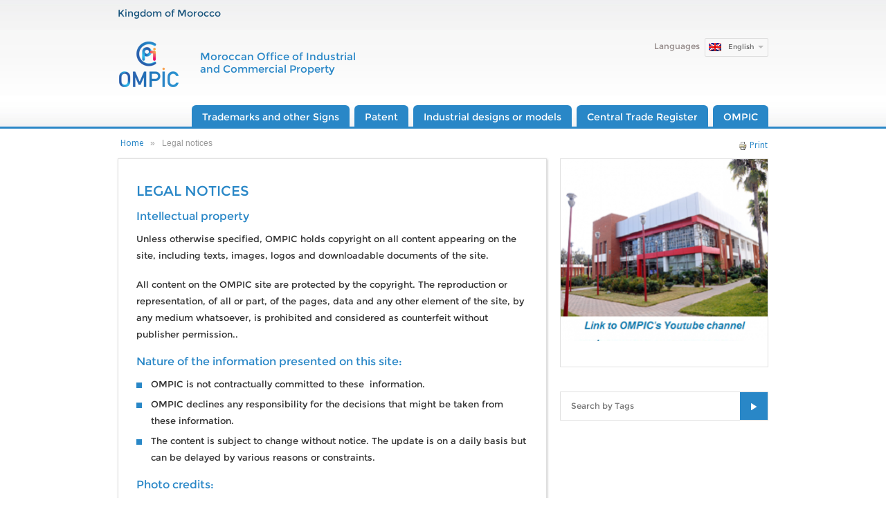

--- FILE ---
content_type: text/html; charset=utf-8
request_url: http://www.ompic.ma/en/content/legal-notices
body_size: 8922
content:
<!DOCTYPE html>
<!--[if IE 8]>   <html class="ie8 ie"> <![endif]-->
<!--[if IE 9]>   <html class="ie9 ie"> <![endif]-->
<!--[if IE 10]>   <html class="ie10 ie"> <![endif]-->
<!--[if gt IE 9]><!--> <html> <!--<![endif]-->
<head profile="http://www.w3.org/1999/xhtml/vocab">
  <meta http-equiv="Content-Type" content="text/html; charset=utf-8" />
<meta content="Legal notices" about="/en/content/legal-notices" property="dc:title" />
<link rel="shortcut icon" href="http://www.ompic.ma/sites/all/themes/ompic/favicon.ico" type="image/vnd.microsoft.icon" />
<meta name="viewport" content="width=device-width, initial-scale=1, maximum-scale=1" />
<meta name="generator" content="Drupal 7 (https://www.drupal.org)" />
<link rel="canonical" href="http://www.ompic.ma/en/content/legal-notices" />
<link rel="shortlink" href="http://www.ompic.ma/en/node/368" />
  <meta http-equiv="X-UA-Compatible" content="IE=edge">
  <title>Legal notices | Office Marocain de la Propriété Industrielle et Commerciale</title>
  <!--[if gt IE 8]><!-->
  <style type='text/css'>
    @font-face {
  font-family: "Montserrat-Regular";
  src: url("/sites/all/themes/ompic/css/font/Montserrat-Regular/Montserrat-Regular.eot?") format("eot"), url("/sites/all/themes/ompic/css/font/Montserrat-Regular/Montserrat-Regular.woff") format("woff"), url("/sites/all/themes/ompic/css/font/Montserrat-Regular/Montserrat-Regular.ttf") format("truetype"), url("/sites/all/themes/ompic/css/font/Montserrat-Regular/Montserrat-Regular.svg#Montserrat-Regular") format("svg");
  font-weight: normal;
  font-style: normal;
}

@font-face {
  font-family: "Century Gothic";
  src: url("/sites/all/themes/ompic/css/font/gothic/gothic.eot?") format("eot"), url("/sites/all/themes/ompic/css/font/gothic/gothic.woff") format("woff"), url("/sites/all/themes/ompic/css/font/gothic/gothic.ttf") format("truetype"), url("/sites/all/themes/ompic/css/font/gothic/gothic.svg#gothic") format("svg");
  font-weight: normal;
  font-style: normal;
}
</style>
  <!--><![endif]-->
  <link type="text/css" rel="stylesheet" href="http://www.ompic.ma/sites/default/files/advagg_css/css__gBSFu3c4914h2h65e7DEv5XhHSW1Xipd8p5UCKh51Xc__BdOOe66U9OEy7Dy0FepBaMKBvWcK21Cr0wbdBL1OJTI__icpFex01hS3LkDcNou1ugneiBldZUTaD1qB511Y11D4.css" media="all" />
<link type="text/css" rel="stylesheet" href="http://www.ompic.ma/sites/default/files/advagg_css/css__rQ1alF2wtRJheC4MwbTGQHhDW1u3JWtM73MeXej8ZCI__3kvjnhPlSmY57EDBJoMy3KR5TXQNEBzxP2MxnGPwPPE__icpFex01hS3LkDcNou1ugneiBldZUTaD1qB511Y11D4.css" media="screen" />
<link type="text/css" rel="stylesheet" href="http://www.ompic.ma/sites/default/files/advagg_css/css__aO3tyxrCciRU7djShIrBZjz4VuLwWMtmh0YwyFLBZxM__5lFVPD5MS6FwHXpYGEKfo-_9mH0kEvYGgg7q2Tqdhrw__icpFex01hS3LkDcNou1ugneiBldZUTaD1qB511Y11D4.css" media="all" />
<style type="text/css" media="all">
<!--/*--><![CDATA[/*><!--*/
#back-top{right:40px}#back-top span#button{background-color:#ccc}#back-top span#button:hover{opacity:1;filter:alpha(opacity=1);background-color:#777}span#link{display:none}
/*]]>*/-->
</style>
<link type="text/css" rel="stylesheet" href="http://www.ompic.ma/sites/default/files/advagg_css/css__ER6QJFziWbiUEqReifWBBo0HaDKrEDHTQuzxECucoxE__gpbxnYaxs949lyPauf9ncATu2xYSJXIa2V4VHlAeac0__icpFex01hS3LkDcNou1ugneiBldZUTaD1qB511Y11D4.css" media="all" />
  <script type="text/javascript" src="http://www.ompic.ma/sites/default/files/advagg_js/js__SaI3xAfcG7sMFVjrIQOHW6fVY_Wj85g250Rh05tfeoE__YNFPrgKIKVyvYznxMD88UIP2Iifa2zUjRkw8Qx2mZbE__icpFex01hS3LkDcNou1ugneiBldZUTaD1qB511Y11D4.js"></script>
<script type="text/javascript" src="http://www.ompic.ma/sites/default/files/advagg_js/js__aCmi54c3rObuq7KvlCO0jMlsKK0Ie-gJLBTGpvb3xDw__f1oGcGnhnGbPjZ0OcLGVDLv7O6Onb5-Ecn2nX0jBzTM__icpFex01hS3LkDcNou1ugneiBldZUTaD1qB511Y11D4.js"></script>
<script type="text/javascript" src="http://www.ompic.ma/sites/default/files/advagg_js/js__RqN9MR4IQN609oY-B4tIIjcgwu5A7vOrbpOJzKfkFRE__QVG0e80_zOlMTNSF2Y3aUVjOsQnrBRDZ9DNbnSTTkAw__icpFex01hS3LkDcNou1ugneiBldZUTaD1qB511Y11D4.js"></script>
<script type="text/javascript">
<!--//--><![CDATA[//><!--
(function(i,s,o,g,r,a,m){i.GoogleAnalyticsObject=r;i[r]=i[r]||function(){(i[r].q=i[r].q||[]).push(arguments)},i[r].l=1*new Date();a=s.createElement(o),m=s.getElementsByTagName(o)[0];a.async=1;a.src=g;m.parentNode.insertBefore(a,m)})(window,document,"script","https://www.google-analytics.com/analytics.js","ga");ga("create","UA-2590821-1",{cookieDomain:"auto"});ga("send","pageview");
//--><!]]>
</script>
<script type="text/javascript" src="http://www.ompic.ma/sites/default/files/advagg_js/js__ealOrxFD7ye8h_ePJBuUOhW5pMthMzaCGn1lgIwCUrY__ewTVp8cZ7GRpLTwmR3BXhKrzFel9184WNFQObn5Yr6U__icpFex01hS3LkDcNou1ugneiBldZUTaD1qB511Y11D4.js"></script>
<script type="text/javascript">
<!--//--><![CDATA[//><!--
jQuery.extend(Drupal.settings,{basePath:"\/",pathPrefix:"en\/",ajaxPageState:{theme:"ompic",theme_token:"7koDDKUU6GY8pNlv_YZgVTIjMuoN64dgrxNSGNxYt-E",css:{"modules\/system\/system.base.css":1,"modules\/system\/system.menus.css":1,"modules\/system\/system.messages.css":1,"modules\/system\/system.theme.css":1,"misc\/ui\/jquery.ui.core.css":1,"misc\/ui\/jquery.ui.theme.css":1,"misc\/ui\/jquery.ui.menu.css":1,"misc\/ui\/jquery.ui.autocomplete.css":1,"sites\/all\/modules\/scroll_to_top\/scroll_to_top.css":1,"sites\/all\/modules\/codefilter\/codefilter.css":1,"sites\/all\/modules\/date\/date_api\/date.css":1,"modules\/field\/theme\/field.css":1,"modules\/node\/node.css":1,"modules\/search\/search.css":1,"modules\/user\/user.css":1,"sites\/all\/modules\/extlink\/extlink.css":1,"sites\/all\/modules\/views\/css\/views.css":1,"sites\/all\/modules\/ckeditor\/css\/ckeditor.css":1,"sites\/all\/modules\/ctools\/css\/ctools.css":1,"0":1,"sites\/all\/modules\/print\/print_ui\/css\/print_ui.theme.css":1,"sites\/all\/modules\/lang_dropdown\/ddslick\/ddsDefault.css":1,"sites\/all\/modules\/search_autocomplete\/css\/themes\/user-blue.css":1,"sites\/all\/modules\/search_autocomplete\/css\/themes\/basic-green.css":1,"sites\/all\/themes\/ompic\/css\/main.css":1,"sites\/all\/themes\/ompic\/css\/popupwindow.css":1,"sites\/all\/themes\/ompic\/css\/style.css":1,"sites\/all\/themes\/ompic\/css\/jquery-ui.css":1},js:{"http:\/\/cdn.printfriendly.com\/printfriendly.js":1,"sites\/all\/modules\/clientside_validation\/clientside_validation.ie8.js":1,"sites\/all\/modules\/clientside_validation\/clientside_validation_html5\/clientside_validation_html5.js":1,"sites\/all\/modules\/clientside_validation\/clientside_validation.js":1,"sites\/all\/modules\/jquery_update\/replace\/jquery\/1.8\/jquery.min.js":1,"misc\/jquery.once.js":1,"misc\/drupal.js":1,"sites\/all\/modules\/jquery_update\/replace\/ui\/ui\/minified\/jquery.ui.core.min.js":1,"sites\/all\/modules\/jquery_update\/replace\/ui\/ui\/minified\/jquery.ui.widget.min.js":1,"sites\/all\/modules\/jquery_update\/replace\/ui\/ui\/minified\/jquery.ui.position.min.js":1,"sites\/all\/modules\/jquery_update\/replace\/ui\/ui\/minified\/jquery.ui.menu.min.js":1,"sites\/all\/modules\/jquery_update\/replace\/ui\/ui\/minified\/jquery.ui.autocomplete.min.js":1,"sites\/all\/modules\/admin_menu\/admin_devel\/admin_devel.js":1,"sites\/all\/modules\/codefilter\/codefilter.js":1,"sites\/all\/modules\/extlink\/extlink.js":1,"sites\/all\/modules\/scroll_to_top\/scroll_to_top.js":1,"sites\/all\/modules\/clientside_validation\/jquery-validate\/jquery.validate.min.js":1,"sites\/all\/libraries\/ddslick\/jquery.ddslick.min.js":1,"sites\/all\/modules\/search_autocomplete\/js\/jquery.autocomplete.js":1,"sites\/all\/modules\/google_analytics\/googleanalytics.js":1,"sites\/all\/modules\/lang_dropdown\/lang_dropdown.js":1,"sites\/all\/themes\/ompic\/js\/vendor\/html5shiv.js":1,"sites\/all\/themes\/ompic\/js\/vendor\/jquery.bxslider.min.js":1,"sites\/all\/themes\/ompic\/js\/vendor\/jquery.easing.1.3.js":1,"sites\/all\/themes\/ompic\/js\/vendor\/jquery.selectric.perso.min.js":1,"sites\/all\/themes\/ompic\/js\/jquery.nicescroll.min.js":1,"sites\/all\/themes\/ompic\/js\/jquery.placeholder.js":1,"sites\/all\/themes\/ompic\/js\/jquery.mousewheel.js":1,"sites\/all\/themes\/ompic\/js\/vendor\/jquery.loupe.min.js":1,"sites\/all\/themes\/ompic\/js\/jquery-ui.js":1,"sites\/all\/themes\/ompic\/js\/popupwindow.js":1,"sites\/all\/themes\/ompic\/js\/popup.js":1,"sites\/all\/themes\/ompic\/js\/main.js":1}},scroll_to_top:{label:"Remonter"},lang_dropdown:{language:{jsWidget:{languageicons:{ar:"http:\/\/www.ompic.ma\/sites\/all\/modules\/languageicons\/flags\/ar.png",fr:"http:\/\/www.ompic.ma\/sites\/all\/modules\/languageicons\/flags\/fr.png",en:"http:\/\/www.ompic.ma\/sites\/all\/modules\/languageicons\/flags\/en.png"},widget:"ddslick",width:"92",height:"0",showSelectedHTML:1,imagePosition:"left"}}},search_autocomplete:{form1:{selector:"#search-form[action=\u0022\/search\/node\u0022] #edit-keys",minChars:"3",max_sug:"10",type:"internal",datas:"http:\/\/www.ompic.ma\/en",fid:"1",theme:"basic-green",auto_submit:"1",auto_redirect:"1"},form2:{selector:"#search-form[action=\u0022\/search\/user\u0022] #edit-keys",minChars:"3",max_sug:"10",type:"internal",datas:"http:\/\/www.ompic.ma\/en",fid:"2",theme:"user-blue",auto_submit:"1",auto_redirect:"1"},form3:{selector:"#edit-search-block-form--2,#edit-search-block-form--4,input#edit-keys.form-text",minChars:"3",max_sug:"10",type:"internal",datas:"http:\/\/www.ompic.ma\/en\/search_autocomplete\/autocomplete\/3\/",fid:"3",theme:"basic-green",auto_submit:"1",auto_redirect:"1"}},extlink:{extTarget:"_blank",extClass:0,extLabel:"(link is external)",extImgClass:0,extSubdomains:1,extExclude:"",extInclude:"",extCssExclude:"",extCssExplicit:"",extAlert:0,extAlertText:"This link will take you to an external web site.",mailtoClass:0,mailtoLabel:"(link sends e-mail)"},googleanalytics:{trackOutbound:1,trackMailto:1,trackDownload:1,trackDownloadExtensions:"7z|aac|arc|arj|asf|asx|avi|bin|csv|doc|exe|flv|gif|gz|gzip|hqx|jar|jpe?g|js|mp(2|3|4|e?g)|mov(ie)?|msi|msp|pdf|phps|png|ppt|qtm?|ra(m|r)?|sea|sit|tar|tgz|torrent|txt|wav|wma|wmv|wpd|xls|xml|z|zip"},clientsideValidation:{forms:{"search-block-form":{errorPlacement:1,general:{errorClass:"error",wrapper:"li",validateTabs:"",scrollTo:1,scrollSpeed:1e3,disableHtml5Validation:1,validateOnBlur:1,validateOnBlurAlways:0,validateOnKeyUp:1,validateBeforeAjax:0,validateOnSubmit:1,showMessages:0,errorElement:"label"},rules:{search_block_form:{maxlength:128,messages:{maxlength:"Search field has to have maximum 128 values."}}}}},general:{usexregxp:0,months:{January:1,Jan:1,February:2,Feb:2,March:3,Mar:3,April:4,Apr:4,May:5,June:6,Jun:6,July:7,Jul:7,August:8,Aug:8,September:9,Sep:9,October:10,Oct:10,November:11,Nov:11,December:12,Dec:12}},groups:{"search-block-form":{}}}});
//--><!]]>
</script>
  <meta name="author" content="VOID.fr - Agence de production digitale">
</head>
<body class="html not-front not-logged-in one-sidebar sidebar-first page-node page-node- page-node-368 node-type-article i18n-en section-content " >
<!--[if IE 8]>
      <script type='text/css'>
    @font-face {
  font-family: "Montserrat-Regular";
  src: url("/sites/all/themes/ompic/css/font/Montserrat-Regular/Montserrat-Regular.eot?") format("eot"), url("/sites/all/themes/ompic/css/font/Montserrat-Regular/Montserrat-Regular.woff") format("woff"), url("/sites/all/themes/ompic/css/font/Montserrat-Regular/Montserrat-Regular.ttf") format("truetype"), url("/sites/all/themes/ompic/css/font/Montserrat-Regular/Montserrat-Regular.svg#Montserrat-Regular") format("svg");
  font-weight: normal;
  font-style: normal;
}

@font-face {
  font-family: "Century Gothic";
  src: url("/sites/all/themes/ompic/css/font/gothic/gothic.eot?") format("eot"), url("/sites/all/themes/ompic/css/font/gothic/gothic.woff") format("woff"), url("/sites/all/themes/ompic/css/font/gothic/gothic.ttf") format("truetype"), url("/sites/all/themes/ompic/css/font/gothic/gothic.svg#gothic") format("svg");
  font-weight: normal;
  font-style: normal;
}
</script>
  <![endif]-->
  <!-- The rest of your page here -->
    	<!-- TODO : Spprimer ce code si on ne l'utilise pas -->
    <!--div id="skip-link">
      <a href="#main-menu" class="element-invisible element-focusable">Jump to navigation</a>
    </div-->
      <script type="text/javascript">
if($){
	alert('jquery charge');
}
</script>
<script type="text/javascript">
jQuery( document ).ready(function() {
	jQuery('#edit-search-block-form--2').attr('placeholder','Search by Tags');
	jQuery( "#block-search-form .content form, .page-search #block-system-main .content form" ).append( "<span class='error_msg'></span>" );
	jQuery('span.error_msg').html('');
	jQuery("form#search-block-form,form#search-form").submit(function(event) {
		var text = jQuery(this).find(".form-text");
		// alert(text.val().length);
		if(text.val().length<3){
			text.addClass('error');
			jQuery(this).find('span.error_msg').html('You must include at least one positive keyword three or more characters.');
			return false;
		}
	});
});	
</script>
<!--[if IE 8]>
<script type="text/javascript">
jQuery( document ).ready(function() {	
	
	//Assign to those input elements that have 'placeholder' attribute
	jQuery('input[placeholder]').each(function(){  
		var input = jQuery(this);        
		jQuery(input).val(input.attr('placeholder'));
					
		jQuery(input).focus(function(){
			if (input.val() == input.attr('placeholder')) {
			   input.val('');
			}
		});
			
		jQuery(input).blur(function(){
		   if (input.val() == '' || input.val() == input.attr('placeholder')) {
			   input.val(input.attr('placeholder'));
		   }
		});
	});
	var search_placeholder = jQuery("form#search-block-form .form-text, form#search-form .form-text").val();
	jQuery("form#search-block-form,form#search-form").submit(function(event) {
		var text = jQuery(this).find(".form-text");
		if(text.val() == search_placeholder){
			text.addClass('error');
			jQuery(this).find('span.error_msg').html('You must include at least one positive keyword three or more characters.');
			return false;
		}
	});	
});
</script>
<![endif]-->

<header id="header">

  <section class="topest">

    <div class="wrapper">
      <p>Kingdom of Morocco</p>
    </div><!-- /wrapper -->

  </section>

  <section class="header">

    <div class="wrapper">
      
      <div class="logo-container">
        <a href="/en" title="Home">
          			  				<img src="http://www.ompic.ma/sites/default/files/logo-ompic.png" alt="Home" />
			      	            <span>Moroccan Office of Industrial <br> and Commercial Property</span>
        </a>

        <div id="languages-list">
		    <div class="region region-header-language">
    <div id="block-lang-dropdown-language" class="block block-lang-dropdown first last odd">

        <h2 class="block-title">Languages</h2>
    
  <div class="content">
    <form class="lang_dropdown_form language ddsDefault" id="lang_dropdown_form_language" action="/en/content/legal-notices" method="post" accept-charset="UTF-8"><div><div class="form-item form-type-select form-item-lang-dropdown-select">
 <select style="width:92px" class="lang-dropdown-select-element form-select" id="lang-dropdown-select-language" name="lang_dropdown_select"><option value="ar">عربية</option><option value="fr">Français</option><option value="en" selected="selected">English</option></select>
</div>
<input type="hidden" name="ar" value="/ar/content/shrt-qnwny" />
<input type="hidden" name="fr" value="/fr/content/mentions-legales" />
<input type="hidden" name="en" value="/en/content/legal-notices" />
<noscript><div>
<input type="submit" id="edit-submit--2" name="op" value="Go" class="form-submit" />
</div></noscript><input type="hidden" name="form_build_id" value="form-6QHGvSFg_M9uTkhP9c8ncvQY7GOToUzYvqTT_tMYk3E" />
<input type="hidden" name="form_id" value="lang_dropdown_form" />
</div></form>  </div>

</div><!-- /.block -->
  </div><!-- /.region -->
		  <!--
          <span>Langue</span>
          <form id="languages-form" action="">
            <select>
              <option value="" class="lang_ar">عربية</option>
              <option value="" class="lang_fr">Français</option>
              <option value="" class="lang_en">Anglais</option>
            </select>
          </form>
		  -->
        </div>
        <div class="mmenu">
          <p>Menu</p>
          <a href="#" class=""></a>
        </div>
        
        <nav id="main-nav">
                  	  <div class="region region-navigation">
    <div id="block-menu-block-1" class="block block-menu-block first last odd">

      
  <div class="content">
      <ul class="menu"><li class="first expanded menu-mlid-1427"><a class="nolink">Trademarks and other Signs</a><ul class="menu"><li class="first leaf menu-mlid-1553"><a href="/en/content/about-brand">About Trademark</a></li>
<li class="leaf menu-mlid-1555"><a href="/en/content/brand-search">Trademark Search</a></li>
<li class="leaf menu-mlid-1557"><a href="/en/content/trademark-filing-morocco">Trademark filing in Morocco</a></li>
<li class="leaf menu-mlid-1559"><a href="/en/content/registration-trademarke-abroad">Registration of a Trademark abroad</a></li>
<li class="leaf menu-mlid-1561"><a href="/en/content/trademark-management">Trademark management</a></li>
<li class="leaf menu-mlid-1564"><a href="/en/content/brands/rights-defense">Defense of rights</a></li>
<li class="leaf menu-mlid-1566"><a href="/en/content/official-catalog-trademarks">Official Catalog of Trademarks</a></li>
<li class="leaf menu-mlid-1578"><a href="/en/content/geographical-indications-and-designations-origin">Geographical indications and Designations of Origin</a></li>
<li class="leaf menu-mlid-1571"><a href="/en/content/nice-classification">Nice Classification</a></li>
<li class="leaf menu-mlid-1568"><a href="/en/content/brands/forms">Forms</a></li>
<li class="leaf menu-mlid-1569"><a href="/en/content/brands/tariffs">Tariffs</a></li>
<li class="last leaf menu-mlid-1898"><a href="/en/content/faq-5">FAQ</a></li>
</ul></li>
<li class="expanded menu-mlid-1455"><a class="nolink">Patent</a><ul class="menu"><li class="first leaf menu-mlid-1582"><a href="/en/content/about-patent">About patent</a></li>
<li class="leaf menu-mlid-1584"><a href="/en/content/patent-search">Patent Search</a></li>
<li class="leaf menu-mlid-1586"><a href="/en/content/filing-patent-morocco">Filing of Patent in Morocco</a></li>
<li class="leaf menu-mlid-1588"><a href="/en/content/international-filling">International Filling</a></li>
<li class="leaf menu-mlid-1590"><a href="/en/content/management-patents">Management of Patents</a></li>
<li class="leaf menu-mlid-1592"><a href="/en/content/patent/rights-defense">Right Defense</a></li>
<li class="leaf menu-mlid-1593"><a href="/en/content/patent/forms">Forms</a></li>
<li class="leaf menu-mlid-2088"><a href="/en/content/information-service-national-patent-register">Information service of the National Patent Register</a></li>
<li class="leaf menu-mlid-1600"><a href="/en/content/patent/tariffs">Tariffs</a></li>
<li class="leaf menu-mlid-1595"><a href="/en/content/patent/supports-and-guides">Supports and guides</a></li>
<li class="last leaf menu-mlid-1879"><a href="/en/content/faq-2">FAQ</a></li>
</ul></li>
<li class="expanded menu-mlid-1457"><a class="nolink">Industrial designs or models</a><ul class="menu"><li class="first leaf menu-mlid-1608"><a href="/en/content/about-dmi">About DMI</a></li>
<li class="leaf menu-mlid-1606"><a href="/en/content/search-dmi">Search of DMI</a></li>
<li class="leaf menu-mlid-1604"><a href="/en/content/deposit-dmi-morocco">Deposit of DMI in Morocco</a></li>
<li class="leaf menu-mlid-1602"><a href="/en/content/filing-dmi-international-level">Filing of DMI on International Level</a></li>
<li class="leaf menu-mlid-1609"><a href="/en/content/dmi-management">DMI Management</a></li>
<li class="leaf menu-mlid-1617"><a href="/en/content/designs-models/rights-defense">Rights Defense</a></li>
<li class="leaf menu-mlid-1619"><a href="/en/content/gazette-dmi">Gazette of DMI</a></li>
<li class="leaf menu-mlid-1817"><a href="/en/content/dmi-publications">DMI Publications</a></li>
<li class="leaf menu-mlid-1621"><a href="/en/content/designs-models/forms">Forms</a></li>
<li class="leaf menu-mlid-1624"><a href="/en/content/locarno-classification">Locarno Classification</a></li>
<li class="leaf menu-mlid-1623"><a href="/en/content/designs-models/tariffs">Tariffs</a></li>
<li class="leaf menu-mlid-1614"><a href="/en/content/designs-models/supports-and-guides">Supports and guides</a></li>
<li class="last leaf menu-mlid-1886"><a href="/en/content/faq-3">FAQ</a></li>
</ul></li>
<li class="expanded menu-mlid-1459"><a class="nolink">Central Trade Register</a><ul class="menu"><li class="first leaf menu-mlid-1626"><a href="/en/content/about-rcc">About RCC</a></li>
<li class="leaf menu-mlid-1631"><a href="/en/content/creation-and-business-life">Creation and business life</a></li>
<li class="leaf menu-mlid-1629"><a href="/en/content/trade-name">Trade name</a></li>
<li class="leaf menu-mlid-1632"><a href="/en/content/rcc-services">RCC Services</a></li>
<li class="leaf menu-mlid-1641"><a href="/en/content/legal-references">Legal References</a></li>
<li class="leaf menu-mlid-1636"><a href="/en/content/central-trade-register/forms">Forms</a></li>
<li class="leaf menu-mlid-1639"><a href="/en/content/central-trade-register/tariffs">Tariffs</a></li>
<li class="last leaf menu-mlid-1899"><a href="/en/content/faq-6">FAQ</a></li>
</ul></li>
<li class="last expanded menu-mlid-1461"><a class="nolink">OMPIC</a><ul class="menu"><li class="first leaf menu-mlid-1645"><a href="/en/content/missions">Missions</a></li>
<li class="leaf menu-mlid-1646"><a href="/en/content/organization">Organization</a></li>
<li class="leaf menu-mlid-1649"><a href="/en/content/strategic-vision-2016-2020">Strategic Vision 2016-2020</a></li>
<li class="leaf menu-mlid-1651"><a href="/en/content/laws-and-regulations">Laws and Regulations</a></li>
<li class="leaf menu-mlid-1864"><a href="/en/content/regional-branches?field_ville_value_i18n=Rabat">Regional branches</a></li>
<li class="leaf menu-mlid-1655"><a href="/en/content/service-centres-and-interfaces">Service centres and interfaces</a></li>
<li class="leaf menu-mlid-1858"><a href="/en/content/publications-0">Publications</a></li>
<li class="leaf menu-mlid-1861"><a href="/en/content/news">Partnerships at the international level</a></li>
<li class="leaf menu-mlid-2038"><a href="http://www.ompic.ma/en/content/services">services</a></li>
<li class="last leaf menu-mlid-1661"><a href="/en/content/contact-us">Contact us</a></li>
</ul></li>
</ul>  </div>

</div><!-- /.block -->
  </div><!-- /.region -->
                  </nav>

      </div> <!-- /logo-container -->

    </div><!-- /wrapper -->

  </section>

</header><!-- /header -->


<section id="main-container" >

  <div class="wrapper box-inner">
  	      <h2 class="element-invisible">You are here</h2><div class="breadcrumb"><span class="inline odd first"><a href="/en">Home</a></span> <span class="delimiter">»</span> <span class="inline even last">Legal notices</span></div>  	  <div class="region region-print-region">
    <div id="block-print-ui-print-links" class="block block-print-ui first last odd">

      
  <div class="content">
    <span class="print_html"><a href="http://www.ompic.ma/en/print/368" title="Display a printer-friendly version of this page." class="print-page" onclick="window.open(this.href); return false" rel="nofollow"><img class="print-icon print-icon-margin" typeof="foaf:Image" src="http://www.ompic.ma/sites/all/modules/print/icons/print_icon.png" width="16px" height="16px" alt="Print" title="Print" />Print</a></span>  </div>

</div><!-- /.block -->
  </div><!-- /.region -->
      <div class="inner">
      <a id="main-content"></a>
                    <h1 class="title" id="page-title">Legal notices</h1>
                                    	  	          <div class="region region-content">
    <div id="block-system-main" class="block block-system first last odd">

      
  <div class="content">
    <div id="node-368" class="node node-article view-mode-full clearfix" about="/en/content/legal-notices" typeof="sioc:Item foaf:Document">

  
      
  
  
  <div class="content">
    <div class="field field-name-body field-type-text-with-summary field-label-hidden"><div class="field-items"><div class="field-item even" property="content:encoded"><h3>Intellectual property</h3>
<p>Unless otherwise specified, OMPIC holds copyright on all content appearing on the site, including texts, images, logos and downloadable documents of the site.</p>
<p>All content on the OMPIC site are protected by the copyright. The reproduction or representation, of all or part, of the pages, data and any other element of the site, by any medium whatsoever, is prohibited and considered as counterfeit without publisher permission..</p>
<h3>Nature of the information presented on this site:</h3>
<ul><li>OMPIC is not contractually committed to these  information.</li>
<li>OMPIC declines any responsibility for the decisions that might be taken from these information.</li>
<li>The content is subject to change without notice. The update is on a daily basis but can be delayed by various reasons or constraints.</li>
</ul><h3>Photo credits:</h3>
<ul><li>The photos on this site come from the OMPIC picture library.</li>
<li>These photos can not be subject to any reproduction whatsoever.</li>
</ul><h3>The OMPIC coordinates :<span id="cke_bm_174E" style="display: none;"> </span></h3>
<p><img alt="ompic" class="img-left" src="http://www.ompic.org.ma/sites/default/files/logo-ompic.png" style="height: 144px; width: 144px;" /></p>
<p><strong>Nouasseur road, secondary Road 114 km 9.5 BP 8072 Casa Oasis, Casablanca</strong></p>
<p><strong>Phone</strong>: (212) 22 58 64 00/02/03/10<br /><strong>fax</strong>: (212) 22 33 54 80<br /><a href="mailto:info@ompic.org.ma" target="_blank">info@ompic.org.ma</a></p>
<h3>Protection of personal data</h3>
<p>In accordance with the law 09-08 on the protection of personal data, the user has the right to access and rectify the data concerning him.</p>
<p>To practice these rights, the user can simply make request to the OMPIC using the following email:  <a href="mailto:dp@ompic.ma">dp@ompic.ma</a>.</p>
</div></div></div>	<!--<p class="foot">
					</p>-->
	<p class="foot">
<!--
-->
			</p>
  </div>

  <ul class="links inline"><li class="print_html first last"><a href="/en/print/368" title="Display a printer-friendly version of this page." class="print-page" onclick="window.open(this.href); return false" rel="nofollow"><img class="print-icon print-icon-margin" typeof="foaf:Image" src="http://www.ompic.ma/sites/all/modules/print/icons/print_icon.png" width="16px" height="16px" alt="Print" title="Print" />Print</a></li>
</ul>
  
</div><!-- /.node -->
  </div>

</div><!-- /.block -->
  </div><!-- /.region -->
            </div>
        <div class="region region-sidebar-first column sidebar"><div class="section">
    <div id="block-bean-bloc-loi-interne-en" class="block block-bean blocloi first odd">
	<aside class="banners">	
		<a href="https://www.youtube.com/channel/UCTQOzBvqk9hO95ZK-PddFrw" class="long-banner">
			<img src="/sites/default/files/eng_0.png" alt="">
			<p></p>
		</a>
		
	</aside>
</div><div id="block-search-form" class="block block-search last even">

      
  <div class="content">
    <form action="/en/content/legal-notices" method="post" id="search-block-form" accept-charset="UTF-8"><div><div class="container-inline">
      <h2 class="element-invisible">Search form</h2>
    <div class="form-item form-type-textfield form-item-search-block-form">
  <label class="element-invisible" for="edit-search-block-form--2">Search </label>
 <input title="Enter the terms you wish to search for." type="text" id="edit-search-block-form--2" name="search_block_form" value="" size="15" maxlength="128" class="form-text" />
</div>
<div class="form-actions form-wrapper" id="edit-actions"><input type="submit" id="edit-submit" name="op" value="Search" class="form-submit" /></div><input type="hidden" name="form_build_id" value="form-745_Wq94g5PeJ1NCFrLcU1wvcmvEUmKODN5RS1diGkk" />
<input type="hidden" name="form_id" value="search_block_form" />
</div>
</div></form>  </div>

</div><!-- /.block -->
  </div></div><!-- /.section, /.region -->
	  <div class="clear"></div>
  </div> <!-- /wrapper -->
  

</section> <!-- /main-container -->

<footer>
  <div class="wrapper">
        
        <div class="region region-footer">
    <div id="block-multiblock-1" class="block block-multiblock first odd">

      
  <div class="content">
      <ul class="menu"><li class="first expanded menu-mlid-1427"><a class="nolink">Trademarks and other Signs</a><ul class="menu"><li class="first leaf menu-mlid-1553"><a href="/en/content/about-brand">About Trademark</a></li>
<li class="leaf menu-mlid-1555"><a href="/en/content/brand-search">Trademark Search</a></li>
<li class="leaf menu-mlid-1557"><a href="/en/content/trademark-filing-morocco">Trademark filing in Morocco</a></li>
<li class="leaf menu-mlid-1559"><a href="/en/content/registration-trademarke-abroad">Registration of a Trademark abroad</a></li>
<li class="leaf menu-mlid-1561"><a href="/en/content/trademark-management">Trademark management</a></li>
<li class="leaf menu-mlid-1564"><a href="/en/content/brands/rights-defense">Defense of rights</a></li>
<li class="leaf menu-mlid-1566"><a href="/en/content/official-catalog-trademarks">Official Catalog of Trademarks</a></li>
<li class="leaf menu-mlid-1578"><a href="/en/content/geographical-indications-and-designations-origin">Geographical indications and Designations of Origin</a></li>
<li class="leaf menu-mlid-1571"><a href="/en/content/nice-classification">Nice Classification</a></li>
<li class="leaf menu-mlid-1568"><a href="/en/content/brands/forms">Forms</a></li>
<li class="leaf menu-mlid-1569"><a href="/en/content/brands/tariffs">Tariffs</a></li>
<li class="last leaf menu-mlid-1898"><a href="/en/content/faq-5">FAQ</a></li>
</ul></li>
<li class="expanded menu-mlid-1455"><a class="nolink">Patent</a><ul class="menu"><li class="first leaf menu-mlid-1582"><a href="/en/content/about-patent">About patent</a></li>
<li class="leaf menu-mlid-1584"><a href="/en/content/patent-search">Patent Search</a></li>
<li class="leaf menu-mlid-1586"><a href="/en/content/filing-patent-morocco">Filing of Patent in Morocco</a></li>
<li class="leaf menu-mlid-1588"><a href="/en/content/international-filling">International Filling</a></li>
<li class="leaf menu-mlid-1590"><a href="/en/content/management-patents">Management of Patents</a></li>
<li class="leaf menu-mlid-1592"><a href="/en/content/patent/rights-defense">Right Defense</a></li>
<li class="leaf menu-mlid-1593"><a href="/en/content/patent/forms">Forms</a></li>
<li class="leaf menu-mlid-2088"><a href="/en/content/information-service-national-patent-register">Information service of the National Patent Register</a></li>
<li class="leaf menu-mlid-1600"><a href="/en/content/patent/tariffs">Tariffs</a></li>
<li class="leaf menu-mlid-1595"><a href="/en/content/patent/supports-and-guides">Supports and guides</a></li>
<li class="last leaf menu-mlid-1879"><a href="/en/content/faq-2">FAQ</a></li>
</ul></li>
<li class="expanded menu-mlid-1457"><a class="nolink">Industrial designs or models</a><ul class="menu"><li class="first leaf menu-mlid-1608"><a href="/en/content/about-dmi">About DMI</a></li>
<li class="leaf menu-mlid-1606"><a href="/en/content/search-dmi">Search of DMI</a></li>
<li class="leaf menu-mlid-1604"><a href="/en/content/deposit-dmi-morocco">Deposit of DMI in Morocco</a></li>
<li class="leaf menu-mlid-1602"><a href="/en/content/filing-dmi-international-level">Filing of DMI on International Level</a></li>
<li class="leaf menu-mlid-1609"><a href="/en/content/dmi-management">DMI Management</a></li>
<li class="leaf menu-mlid-1617"><a href="/en/content/designs-models/rights-defense">Rights Defense</a></li>
<li class="leaf menu-mlid-1619"><a href="/en/content/gazette-dmi">Gazette of DMI</a></li>
<li class="leaf menu-mlid-1817"><a href="/en/content/dmi-publications">DMI Publications</a></li>
<li class="leaf menu-mlid-1621"><a href="/en/content/designs-models/forms">Forms</a></li>
<li class="leaf menu-mlid-1624"><a href="/en/content/locarno-classification">Locarno Classification</a></li>
<li class="leaf menu-mlid-1623"><a href="/en/content/designs-models/tariffs">Tariffs</a></li>
<li class="leaf menu-mlid-1614"><a href="/en/content/designs-models/supports-and-guides">Supports and guides</a></li>
<li class="last leaf menu-mlid-1886"><a href="/en/content/faq-3">FAQ</a></li>
</ul></li>
<li class="expanded active-trail menu-mlid-1459"><a class="active-trail nolink">Central Trade Register</a><ul class="menu"><li class="first leaf menu-mlid-1626"><a href="/en/content/about-rcc">About RCC</a></li>
<li class="leaf menu-mlid-1631"><a href="/en/content/creation-and-business-life">Creation and business life</a></li>
<li class="leaf menu-mlid-1629"><a href="/en/content/trade-name">Trade name</a></li>
<li class="leaf menu-mlid-1632"><a href="/en/content/rcc-services">RCC Services</a></li>
<li class="leaf menu-mlid-1641"><a href="/en/content/legal-references">Legal References</a></li>
<li class="leaf menu-mlid-1636"><a href="/en/content/central-trade-register/forms">Forms</a></li>
<li class="leaf active-trail active menu-mlid-1639"><a href="/en/content/central-trade-register/tariffs" class="active-trail active-trail">Tariffs</a></li>
<li class="last leaf menu-mlid-1899"><a href="/en/content/faq-6">FAQ</a></li>
</ul></li>
<li class="last expanded menu-mlid-1461"><a class="nolink">OMPIC</a><ul class="menu"><li class="first leaf menu-mlid-1645"><a href="/en/content/missions">Missions</a></li>
<li class="leaf menu-mlid-1646"><a href="/en/content/organization">Organization</a></li>
<li class="leaf menu-mlid-1649"><a href="/en/content/strategic-vision-2016-2020">Strategic Vision 2016-2020</a></li>
<li class="leaf menu-mlid-1651"><a href="/en/content/laws-and-regulations">Laws and Regulations</a></li>
<li class="leaf menu-mlid-1864"><a href="/en/content/regional-branches?field_ville_value_i18n=Rabat">Regional branches</a></li>
<li class="leaf menu-mlid-1655"><a href="/en/content/service-centres-and-interfaces">Service centres and interfaces</a></li>
<li class="leaf menu-mlid-1858"><a href="/en/content/publications-0">Publications</a></li>
<li class="leaf menu-mlid-1861"><a href="/en/content/news">Partnerships at the international level</a></li>
<li class="leaf menu-mlid-2038"><a href="http://www.ompic.ma/en/content/services">services</a></li>
<li class="last leaf menu-mlid-1661"><a href="/en/content/contact-us">Contact us</a></li>
</ul></li>
</ul>  </div>

</div><!-- /.block -->
<div id="block-block-4" class="block block-block last even">

      
  <div class="content">
    <div class="copyright">
<p>OMPIC is the institution responsible for the protection<br /> of  rights of the industrial and commercial property </p>
<p>Copyright © OMPIC 2014 <span><a href="/en/node/368" title="Legal notices">Legal notices</a> - <a href="/en/sitemap" title="Site map">Site map</a>  - <a href="/en/content/credits" title="credits">Credits</a> </span></p>
</div>
  </div>

</div><!-- /.block -->
  </div><!-- /.region -->
      
  </div>
</footer>
  <script type="text/javascript" src="http://cdn.printfriendly.com/printfriendly.js"></script>

<!--[if lt IE 9]>
<script type="text/javascript" src="http://www.ompic.ma/sites/default/files/advagg_js/js__S1NWiQ5QJjTjbs_iISEfkJZxJLLG2Vv8yRmJsta0Cyc__YOa1OrQoaqmsMfFOQhKRAmTpNznD8eWXsIx7Y85yBtE__icpFex01hS3LkDcNou1ugneiBldZUTaD1qB511Y11D4.js"></script>
<![endif]-->
<script type="text/javascript" src="http://www.ompic.ma/sites/default/files/advagg_js/js__s41in3uKtIarUaodbk93pt1nZQiFLq5m3dokoPV-mx0__qzwCpPJJB35EfalcU4IBlNiz-V_u49OeirF-1JQeWiU__icpFex01hS3LkDcNou1ugneiBldZUTaD1qB511Y11D4.js"></script>
<script type="text/javascript" src="http://www.ompic.ma/sites/default/files/advagg_js/js__2ZHVxuamF04phBTlNEv3IHnudUypk-blm9DGRSd3u3g__U1DRg4z5MB3kQGO4CEnTJbPjYrKK4ZeBzXWKb6JXVGE__icpFex01hS3LkDcNou1ugneiBldZUTaD1qB511Y11D4.js"></script>
</body>
</html>


--- FILE ---
content_type: text/css
request_url: http://www.ompic.ma/sites/default/files/advagg_css/css__rQ1alF2wtRJheC4MwbTGQHhDW1u3JWtM73MeXej8ZCI__3kvjnhPlSmY57EDBJoMy3KR5TXQNEBzxP2MxnGPwPPE__icpFex01hS3LkDcNou1ugneiBldZUTaD1qB511Y11D4.css
body_size: 128
content:
div.codeblock{padding:5px;border:1px solid #CCC;background-color:#EEE}div.codeblock.nowrap-expand{white-space:nowrap;overflow:hidden}

--- FILE ---
content_type: application/javascript
request_url: http://www.ompic.ma/sites/default/files/advagg_js/js__RqN9MR4IQN609oY-B4tIIjcgwu5A7vOrbpOJzKfkFRE__QVG0e80_zOlMTNSF2Y3aUVjOsQnrBRDZ9DNbnSTTkAw__icpFex01hS3LkDcNou1ugneiBldZUTaD1qB511Y11D4.js
body_size: 4438
content:
(function (a) { function g(a, b) { var c = a.data("ddslick"); var d = a.find(".dd-selected"), e = d.siblings(".dd-selected-value"), f = a.find(".dd-options"), g = d.siblings(".dd-pointer"), h = a.find(".dd-option").eq(b), k = h.closest("li"), l = c.settings, m = c.settings.data[b]; a.find(".dd-option").removeClass("dd-option-selected"); h.addClass("dd-option-selected"); c.selectedIndex = b; c.selectedItem = k; c.selectedData = m; if (l.showSelectedHTML) { d.html((m.imageSrc ? '<img class="dd-selected-image' + (l.imagePosition == "right" ? " dd-image-right" : "") + '" src="' + m.imageSrc + '" />' : "") + (m.text ? '<label class="dd-selected-text">' + m.text + "</label>" : "") + (m.description ? '<small class="dd-selected-description dd-desc' + (l.truncateDescription ? " dd-selected-description-truncated" : "") + '" >' + m.description + "</small>" : "")) } else d.html(m.text); e.val(m.value); c.original.val(m.value); a.data("ddslick", c); i(a); j(a); if (typeof l.onSelected == "function") { l.onSelected.call(this, c) } } function h(b) { var c = b.find(".dd-select"), d = c.siblings(".dd-options"), e = c.find(".dd-pointer"), f = d.is(":visible"); a(".dd-click-off-close").not(d).slideUp(50); a(".dd-pointer").removeClass("dd-pointer-up"); if (f) { d.slideUp("fast"); e.removeClass("dd-pointer-up") } else { d.slideDown("fast"); e.addClass("dd-pointer-up") } k(b) } function i(a) { a.find(".dd-options").slideUp(50); a.find(".dd-pointer").removeClass("dd-pointer-up").removeClass("dd-pointer-up") } function j(a) { var b = a.find(".dd-select").css("height"); var c = a.find(".dd-selected-description"); var d = a.find(".dd-selected-image"); if (c.length <= 0 && d.length > 0) { a.find(".dd-selected-text").css("lineHeight", b) } } function k(b) { b.find(".dd-option").each(function () { var c = a(this); var d = c.css("height"); var e = c.find(".dd-option-description"); var f = b.find(".dd-option-image"); if (e.length <= 0 && f.length > 0) { c.find(".dd-option-text").css("lineHeight", d) } }) } a.fn.ddslick = function (c) { if (b[c]) { return b[c].apply(this, Array.prototype.slice.call(arguments, 1)) } else if (typeof c === "object" || !c) { return b.init.apply(this, arguments) } else { a.error("Method " + c + " does not exists.") } }; var b = {}, c = { data: [], keepJSONItemsOnTop: false, width: 260, height: null, background: "#eee", selectText: "", defaultSelectedIndex: null, truncateDescription: true, imagePosition: "left", showSelectedHTML: true, clickOffToClose: true, onSelected: function () { } }, d = '<div class="dd-select"><input class="dd-selected-value" type="hidden" /><a class="dd-selected"></a><span class="dd-pointer dd-pointer-down"></span></div>', e = '<ul class="dd-options"></ul>', f = '<style id="css-ddslick" type="text/css">' + ".dd-select{ border-radius:2px; border:solid 1px #ccc; position:relative; cursor:pointer;}" + ".dd-desc { color:#aaa; display:block; overflow: hidden; font-weight:normal; line-height: 1.4em; }" + ".dd-selected{ overflow:hidden; display:block; padding:10px; font-weight:bold;}" + ".dd-pointer{ width:0; height:0; position:absolute; right:10px; top:50%; margin-top:-3px;}" + ".dd-pointer-down{ border:solid 5px transparent; border-top:solid 5px #000; }" + ".dd-pointer-up{border:solid 5px transparent !important; border-bottom:solid 5px #000 !important; margin-top:-8px;}" + ".dd-options{ border:solid 1px #ccc; border-top:none; list-style:none; box-shadow:0px 1px 5px #ddd; display:none; position:absolute; z-index:2000; margin:0; padding:0;background:#fff; overflow:auto;}" + ".dd-option{ padding:10px; display:block; border-bottom:solid 1px #ddd; overflow:hidden; text-decoration:none; color:#333; cursor:pointer;-webkit-transition: all 0.25s ease-in-out; -moz-transition: all 0.25s ease-in-out;-o-transition: all 0.25s ease-in-out;-ms-transition: all 0.25s ease-in-out; }" + ".dd-options > li:last-child > .dd-option{ border-bottom:none;}" + ".dd-option:hover{ background:#f3f3f3; color:#000;}" + ".dd-selected-description-truncated { text-overflow: ellipsis; white-space:nowrap; }" + ".dd-option-selected { background:#f6f6f6; }" + ".dd-option-image, .dd-selected-image { vertical-align:middle; float:left; margin-right:5px; max-width:64px;}" + ".dd-image-right { float:right; margin-right:15px; margin-left:5px;}" + ".dd-container{ position:relative;}​ .dd-selected-text { font-weight:bold}​</style>"; if (a("#css-ddslick").length <= 0) { a(f).appendTo("head") } b.init = function (b) { var b = a.extend({}, c, b); return this.each(function () { var c = a(this), f = c.data("ddslick"); if (!f) { var i = [], j = b.data; c.find("option").each(function () { var b = a(this), c = b.data(); i.push({ text: a.trim(b.text()), value: b.val(), selected: b.is(":selected"), description: c.description, imageSrc: c.imagesrc }) }); if (b.keepJSONItemsOnTop) a.merge(b.data, i); else b.data = a.merge(i, b.data); var k = c, l = a('<div id="' + c.attr("id") + '"></div>'); c.replaceWith(l); c = l; c.addClass("dd-container").append(d).append(e); var i = c.find(".dd-select"), m = c.find(".dd-options"); m.css({ width: b.width }); i.css({ width: b.width, background: b.background }); c.css({ width: b.width }); if (b.height != null) m.css({ height: b.height, overflow: "auto" }); a.each(b.data, function (a, c) { if (c.selected) b.defaultSelectedIndex = a; m.append("<li>" + '<a class="dd-option">' + (c.value ? ' <input class="dd-option-value" type="hidden" value="' + c.value + '" />' : "") + (c.imageSrc ? ' <img class="dd-option-image' + (b.imagePosition == "right" ? " dd-image-right" : "") + '" src="' + c.imageSrc + '" />' : "") + (c.text ? ' <label class="dd-option-text">' + c.text + "</label>" : "") + (c.description ? ' <small class="dd-option-description dd-desc">' + c.description + "</small>" : "") + "</a>" + "</li>") }); var n = { settings: b, original: k, selectedIndex: -1, selectedItem: null, selectedData: null }; c.data("ddslick", n); if (b.selectText.length > 0 && b.defaultSelectedIndex == null) { c.find(".dd-selected").html(b.selectText) } else { var o = b.defaultSelectedIndex != null && b.defaultSelectedIndex >= 0 && b.defaultSelectedIndex < b.data.length ? b.defaultSelectedIndex : 0; g(c, o) } c.find(".dd-select").on("click.ddslick", function () { h(c) }); c.find(".dd-option").on("click.ddslick", function () { g(c, a(this).closest("li").index()) }); if (b.clickOffToClose) { m.addClass("dd-click-off-close"); c.on("click.ddslick", function (a) { a.stopPropagation() }); a("body").on("click", function () { a(".dd-click-off-close").slideUp(50).siblings(".dd-select").find(".dd-pointer").removeClass("dd-pointer-up") }) } } }) }; b.select = function (b) { return this.each(function () { if (b.index) g(a(this), b.index) }) }; b.open = function () { return this.each(function () { var b = a(this), c = b.data("ddslick"); if (c) h(b) }) }; b.close = function () { return this.each(function () { var b = a(this), c = b.data("ddslick"); if (c) i(b) }) }; b.destroy = function () { return this.each(function () { var b = a(this), c = b.data("ddslick"); if (c) { var d = c.original; b.removeData("ddslick").unbind(".ddslick").replaceWith(d) } }) } })(jQuery);/**/
/* Source and licensing information for the line(s) below can be found at http://www.ompic.org.ma/en/sites/all/modules/search_autocomplete/js/jquery.autocomplete.js. */
(function($){function sanitizeHTML(str){return $("<div>").html(str).text()}
function escapeHtml(text){return text.replace(/&/g,"&amp;").replace(/</g,"&lt;").replace(/>/g,"&gt;").replace(/"/g,"&quot;")}
function escapeRegExp(str){str=$.trim(str);return str.replace(/[\-\[\]\/\{\}\(\)\*\+\?\.\\\^\$\|]/g,"\\$&")};$.ui.autocomplete.prototype._renderItem=function(ul,item){var term=escapeHtml(this.term),first=("group"in item)?'first':'',innerHTML='<div class="ui-autocomplete-fields '+first+'">';item.value=sanitizeHTML(item.value);item.label=sanitizeHTML(item.label);if(item.fields){$.each(item.fields,function(key,value){var regex=new RegExp('('+escapeRegExp(term)+')','gi'),output=sanitizeHTML(value);if(value.indexOf('src=')==-1&&value.indexOf('href=')==-1){output=output.replace(regex,"<span class='ui-autocomplete-field-term'>$1</span>");innerHTML+=('<div class="ui-autocomplete-field-'+key+'">'+output+'</div>')}else innerHTML+=('<div class="ui-autocomplete-field-'+key+'">'+value+'</div>')})}else innerHTML+=('<div class="ui-autocomplete-field">'+item.label+'</div>');innerHTML+='</div>';var group='';if("group"in item){groupId=typeof(item.group.group_id)!=='undefined'?item.group.group_id:'';groupName=typeof(item.group.group_name)!=='undefined'?item.group.group_name:'';group+=('<div class="ui-autocomplete-field-group '+groupId+'">'+groupName+'</div>');$(group).appendTo(ul)};var elem=$("<li class=ui-menu-item-"+first+"></li>").append("<a>"+innerHTML+"</a>");if(item.value=='')elem=$("<li class='ui-state-disabled ui-menu-item-"+first+" ui-menu-item'>"+item.label+"</li>");elem.data("item.autocomplete",item).appendTo(ul);Drupal.attachBehaviors(elem);return elem};$.ui.autocomplete.prototype._resizeMenu=function(){var ul=this.menu.element;ul.outerWidth(Math.max(ul.width("").outerWidth()+5,this.options.position.of==null?this.element.outerWidth():this.options.position.of.outerWidth()))};Drupal.behaviors.search_autocomplete={attach:function(context){if(Drupal.settings.search_autocomplete)$.each(Drupal.settings.search_autocomplete,function(key,value){$(Drupal.settings.search_autocomplete[key].selector).bind("mouseover",function(){$(Drupal.settings.search_autocomplete[key].selector).addClass('form-autocomplete ui-autocomplete-processed').attr('data-sa-theme',Drupal.settings.search_autocomplete[key].theme).autocomplete({minLength:Drupal.settings.search_autocomplete[key].minChars,source:function(request,response){$(Drupal.settings.search_autocomplete[key].selector).addClass('throbbing');if(Drupal.settings.search_autocomplete[key].type=='external'){$.getJSON(Drupal.settings.search_autocomplete[key].datas,{q:encodeURIComponent(request.term)},function(results){if(results.length)results.slice(0,Drupal.settings.search_autocomplete[key].max_sug);response(results)})}else if(Drupal.settings.search_autocomplete[key].type=='internal'||Drupal.settings.search_autocomplete[key].type=='view'){$.getJSON(Drupal.settings.search_autocomplete[key].datas,request,function(results){if(results.length)results.slice(0,Drupal.settings.search_autocomplete[key].max_sug);response(results)})}else if(Drupal.settings.search_autocomplete[key].type=='static'){var results=$.ui.autocomplete.filter(Drupal.settings.search_autocomplete[key].datas,request.term);if(results.length)results.slice(0,Drupal.settings.search_autocomplete[key].max_sug);response(results)}},open:function(event,ui){$(".ui-autocomplete li.ui-menu-item:odd").addClass("ui-menu-item-odd");$(".ui-autocomplete li.ui-menu-item:even").addClass("ui-menu-item-even");$(Drupal.settings.search_autocomplete[key].selector).removeClass('throbbing')},select:function(event,ui){if(Drupal.settings.search_autocomplete[key].auto_redirect==1&&ui.item.link){document.location.href=ui.item.link}else if(Drupal.settings.search_autocomplete[key].auto_submit==1&&ui.item.value){$(this).val(ui.item.value);$(this).closest("form").submit()};$(this).val(sanitizeHTML(ui.item.value))},focus:function(event,ui){if(typeof ui.item.group!='undefined')if(ui.item.group.group_id=='no_results'||ui.item.group.group_id=='all_results')event.preventDefault()},appendTo:$(Drupal.settings.search_autocomplete[key].selector).parent()}).autocomplete("widget").attr("data-sa-theme",Drupal.settings.search_autocomplete[key].theme)});$(Drupal.settings.search_autocomplete[key].selector).trigger('mouseover')})}}})(jQuery);;
/* Source and licensing information for the above line(s) can be found at http://www.ompic.org.ma/en/sites/all/modules/search_autocomplete/js/jquery.autocomplete.js. */
/* Source and licensing information for the line(s) below can be found at http://www.ompic.org.ma/en/sites/all/modules/google_analytics/googleanalytics.js. */
(function($){Drupal.googleanalytics={};$(document).ready(function(){$(document.body).bind("mousedown keyup touchstart",function(event){$(event.target).closest("a,area").each(function(){if(Drupal.googleanalytics.isInternal(this.href)){if($(this).is('.colorbox')&&(Drupal.settings.googleanalytics.trackColorbox));else if(Drupal.settings.googleanalytics.trackDownload&&Drupal.googleanalytics.isDownload(this.href)){ga("send",{hitType:"event",eventCategory:"Downloads",eventAction:Drupal.googleanalytics.getDownloadExtension(this.href).toUpperCase(),eventLabel:Drupal.googleanalytics.getPageUrl(this.href),transport:"beacon"})}else if(Drupal.googleanalytics.isInternalSpecial(this.href))ga("send",{hitType:"pageview",page:Drupal.googleanalytics.getPageUrl(this.href),transport:"beacon"})}else if(Drupal.settings.googleanalytics.trackMailto&&$(this).is("a[href^='mailto:'],area[href^='mailto:']")){ga("send",{hitType:"event",eventCategory:"Mails",eventAction:"Click",eventLabel:this.href.substring(7),transport:"beacon"})}else if(Drupal.settings.googleanalytics.trackOutbound&&this.href.match(/^\w+:\/\//i))if(Drupal.settings.googleanalytics.trackDomainMode!==2||(Drupal.settings.googleanalytics.trackDomainMode===2&&!Drupal.googleanalytics.isCrossDomain(this.hostname,Drupal.settings.googleanalytics.trackCrossDomains)))ga("send",{hitType:"event",eventCategory:"Outbound links",eventAction:"Click",eventLabel:this.href,transport:"beacon"})})});if(Drupal.settings.googleanalytics.trackUrlFragments)window.onhashchange=function(){ga("send",{hitType:"pageview",page:location.pathname+location.search+location.hash})};if(Drupal.settings.googleanalytics.trackColorbox)$(document).bind("cbox_complete",function(){var href=$.colorbox.element().attr("href");if(href)ga("send",{hitType:"pageview",page:Drupal.googleanalytics.getPageUrl(href)})})});Drupal.googleanalytics.isCrossDomain=function(hostname,crossDomains){if(!crossDomains){return false}else return $.inArray(hostname,crossDomains)>-1?true:false};Drupal.googleanalytics.isDownload=function(url){var isDownload=new RegExp("\\.("+Drupal.settings.googleanalytics.trackDownloadExtensions+")([\?#].*)?$","i");return isDownload.test(url)};Drupal.googleanalytics.isInternal=function(url){var isInternal=new RegExp("^(https?):\/\/"+window.location.host,"i");return isInternal.test(url)};Drupal.googleanalytics.isInternalSpecial=function(url){var isInternalSpecial=new RegExp("(\/go\/.*)$","i");return isInternalSpecial.test(url)};Drupal.googleanalytics.getPageUrl=function(url){var extractInternalUrl=new RegExp("^(https?):\/\/"+window.location.host,"i");return url.replace(extractInternalUrl,'')};Drupal.googleanalytics.getDownloadExtension=function(url){var extractDownloadextension=new RegExp("\\.("+Drupal.settings.googleanalytics.trackDownloadExtensions+")([\?#].*)?$","i"),extension=extractDownloadextension.exec(url);return(extension===null)?'':extension[1]}})(jQuery);;
/* Source and licensing information for the above line(s) can be found at http://www.ompic.org.ma/en/sites/all/modules/google_analytics/googleanalytics.js. */


--- FILE ---
content_type: application/javascript
request_url: http://www.ompic.ma/sites/default/files/advagg_js/js__2ZHVxuamF04phBTlNEv3IHnudUypk-blm9DGRSd3u3g__U1DRg4z5MB3kQGO4CEnTJbPjYrKK4ZeBzXWKb6JXVGE__icpFex01hS3LkDcNou1ugneiBldZUTaD1qB511Y11D4.js
body_size: 7634
content:
/* Source and licensing information for the line(s) below can be found at http://www.ompic.org.ma/en/sites/all/modules/clientside_validation/clientside_validation.js. */
(function($){"use strict";Drupal.behaviors.clientsideValidation={attach:function(context){if(!Drupal.myClientsideValidation){if(Drupal.settings.clientsideValidation)Drupal.myClientsideValidation=new Drupal.clientsideValidation()}else{if(typeof(Drupal.settings.clientsideValidation.forms)==='undefined')return;var update=false;$.each(Drupal.settings.clientsideValidation.forms,function(f){if($(context).find('#'+f).length||$(context).is('#'+f))update=true});if(update){Drupal.myClientsideValidation.data=Drupal.settings.clientsideValidation;Drupal.myClientsideValidation.forms=Drupal.myClientsideValidation.data.forms;Drupal.myClientsideValidation.groups=Drupal.myClientsideValidation.data.groups;Drupal.myClientsideValidation.bindForms()}};$.event.trigger('clientsideValidationInitialized')}};Drupal.clientsideValidation=function(){var self=this;if(typeof window.time!=='undefined'){self.time=window.time}else self.time={start:function(){},stop:function(){},report:function(){}};self.time.start('1. clientsideValidation');this.prefix='clientsidevalidation-';this.data=$.extend(true,{},Drupal.settings.clientsideValidation);this.forms=this.data.forms;this.validators={};this.groups=this.data.groups;$.validator.classRules=function(){return{}};$.validator.attributeRules=function(){return{}};this.addExtraRules();this.bindForms();self.time.stop('1. clientsideValidation');self.time.report()};Drupal.clientsideValidation.prototype.findVerticalTab=function(element){element=$(element);var fieldset=element.parents('fieldset.vertical-tabs-pane');if((fieldset.size()>0)&&(typeof(fieldset.data('verticalTab'))!=='undefined')){var tab=$(fieldset.data('verticalTab').item[0]).find('a');if(tab.size())return tab};return null};Drupal.clientsideValidation.prototype.findHorizontalTab=function(element){element=$(element);var fieldset=element.parents('fieldset.horizontal-tabs-pane');if((fieldset.size()>0)&&(typeof(fieldset.data('horizontalTab'))!=='undefined')){var tab=$(fieldset.data('horizontalTab').item[0]).find('a');if(tab.size())return tab};return null};Drupal.clientsideValidation.prototype.bindForms=function(){var self=this,groupkey;if(typeof(self.forms)==='undefined')return;self.time.start('2. bindForms');$.each(self.forms,function(f){if($('#'+f).length<1)delete self.forms[f]});$.each(self.forms,function(f){var errorel=self.prefix+f+'-errors';if(self.validators[f]){var form=$('#'+f).get(0);if(typeof form!=='undefined')$.removeData(form,'validator')};if('checkboxrules'in self.forms[f]){self.time.start('checkboxrules_groups');groupkey="";$.each(self.forms[f].checkboxrules,function(r){groupkey=r+'_group';self.groups[f][groupkey]=[];$.each(this,function(){$(this[2]).find('input[type=checkbox]').each(function(){self.groups[f][groupkey].push($(this).attr('name'))})})});self.time.stop('checkboxrules_groups')};if('daterangerules'in self.forms[f]){self.time.start('daterangerules');groupkey="";$.each(self.forms[f].daterangerules,function(r){groupkey=r+'_group';self.groups[f][groupkey]=[];$.each(this,function(){$('#'+f+' #'+r+' :input').not('input[type=image]').each(function(){self.groups[f][groupkey].push($(this).attr('name'))})})});self.time.stop('daterangerules')};if('dateminrules'in self.forms[f]){self.time.start('dateminrules');groupkey="";$.each(self.forms[f].dateminrules,function(r){groupkey=r+'_group';self.groups[f][groupkey]=[];$.each(this,function(){$('#'+f+' #'+r+' :input').not('input[type=image]').each(function(){self.groups[f][groupkey].push($(this).attr('name'))})})});self.time.stop('dateminrules')};if('datemaxrules'in self.forms[f]){self.time.start('datemaxrules');groupkey="";$.each(self.forms[f].datemaxrules,function(r){groupkey=r+'_group';self.groups[f][groupkey]=[];$.each(this,function(){$('#'+f+' #'+r+' :input').not('input[type=image]').each(function(){self.groups[f][groupkey].push($(this).attr('name'))})})});self.time.stop('datemaxrules')};if(typeof $('#'+f).validate==='function'){var validate_options={errorClass:'error',groups:self.groups[f],errorElement:self.forms[f].general.errorElement,unhighlight:function(element,errorClass,validClass){var tab;if(typeof this.pending[element.name]!='undefined')return;$(element).removeClass(errorClass).addClass(validClass);var fieldset=$(element).parents('fieldset.vertical-tabs-pane');if(fieldset.size()&&fieldset.find('.'+errorClass).not('label').size()===0){tab=self.findVerticalTab(element);if(tab)tab.removeClass(errorClass).addClass(validClass)};fieldset=$(element).parents('fieldset.horizontal-tabs-pane');if(fieldset.size()&&fieldset.find('.'+errorClass).not('label').size()===0){tab=self.findHorizontalTab(element);if(tab)tab.removeClass(errorClass).addClass(validClass)};$(element).trigger('clientsideValidationValid');$.event.trigger('clientsideValidationValid',[element])},highlight:function(element,errorClass,validClass){$(element).addClass(errorClass).removeClass(validClass);var tab=self.findVerticalTab(element);if(tab)tab.addClass(errorClass).removeClass(validClass);tab=self.findHorizontalTab(element);if(tab)tab.addClass(errorClass).removeClass(validClass);$(element).trigger('clientsideValidationInvalid');$.event.trigger('clientsideValidationInvalid',[element])},invalidHandler:function(form,validator){var tab;if(validator.errorList.length>0){var errors_in_selected=false;for(var i=0;i<validator.errorList.length;i++){tab=self.findVerticalTab(validator.errorList[i].element);if(tab&&tab.parent().hasClass('selected')){errors_in_selected=true;break}};if(!errors_in_selected){tab=self.findVerticalTab(validator.errorList[0].element);if(tab)tab.click()};errors_in_selected=false;for(i=0;i<validator.errorList.length;i++){tab=self.findHorizontalTab(validator.errorList[i].element);if(tab&&tab.parent().hasClass('selected')){errors_in_selected=true;break}};if(!errors_in_selected){tab=self.findHorizontalTab(validator.errorList[0].element);if(tab)tab.click()};if(self.forms[f].general.scrollTo)if(!$('html, body').hasClass('cv-scrolling')){var x;if($("#"+errorel).length){$("#"+errorel).show();x=$("#"+errorel).offset().top-$("#"+errorel).height()-100}else{var first_element=$(validator.errorList[0].element),hidden_element=first_element.is(":hidden");if(hidden_element){var original_visibility=first_element.css('visibility'),original_position=first_element.css('position');first_element.css('visibility','hidden');first_element.css('position','absolute');first_element.show()};x=first_element.offset().top-first_element.height()-100;if(hidden_element){first_element.hide();first_element.css('position',original_position);first_element.css('visibility',original_visibility)}};$('html, body').addClass('cv-scrolling').animate({scrollTop:x},{duration:self.forms[f].general.scrollSpeed,complete:function(){$('html, body').removeClass('cv-scrolling')}});$('.wysiwyg-toggle-wrapper a').each(function(){$(this).click();$(this).click()})};$.event.trigger('clientsideValidationFormHasErrors',[form.target])}}};switch(parseInt(self.forms[f].errorPlacement,10)){case 0:if($(self.forms[f].errorJquerySelector).length){if(!$(self.forms[f].errorJquerySelector+' #'+errorel).length)$('<div id="'+errorel+'" class="messages error clientside-error"><ul></ul></div>').prependTo(self.forms[f].errorJquerySelector).hide()}else if(!$('#'+errorel).length)$('<div id="'+errorel+'" class="messages error clientside-error"><ul></ul></div>').insertBefore('#'+f).hide();validate_options.errorContainer='#'+errorel;validate_options.errorLabelContainer='#'+errorel+' ul';validate_options.wrapper='li';break;case 1:if(!$('#'+errorel).length)$('<div id="'+errorel+'" class="messages error clientside-error"><ul></ul></div>').insertBefore('#'+f).hide();validate_options.errorContainer='#'+errorel;validate_options.errorLabelContainer='#'+errorel+' ul';validate_options.wrapper='li';break;case 2:validate_options.errorPlacement=function(error,element){var parents;if(element.is(":radio")){parents=element.parents(".form-type-checkbox-tree");if(parents.length){error.insertBefore(parents.find("label").first())}else{parents=element.parents('.form-radios').prev('label');if(!parents.length)parents='label[for="'+element.attr('id')+'"]';error.insertBefore(parents)}}else if(element.is(":checkbox")){parents=element.parents(".form-type-checkbox-tree");if(parents.length){error.insertBefore(parents.find("label").first())}else{parents=element.parents('.form-radios').prev('label');if(!parents.length)parents='label[for="'+element.attr('id')+'"]';error.insertBefore(parents)}}else error.insertBefore('label[for="'+element.attr('id')+'"]')};break;case 3:validate_options.errorPlacement=function(error,element){var parents;if(element.is(":radio")){parents=element.parents(".form-type-checkbox-tree");if(parents.length){error.insertAfter(parents.find("label").first())}else{parents=element.parents('.form-radios').prev('label');if(!parents.length)parents='label[for="'+element.attr('id')+'"]';error.insertAfter(parents)}}else if(element.is(":checkbox")){parents=element.parents(".form-type-checkbox-tree");if(parents.length){error.insertAfter(parents.find("label").first())}else{parents=element.parents('.form-checkboxes').prev('label');if(!parents.length)parents='label[for="'+element.attr('id')+'"]';error.insertAfter(parents)}}else error.insertAfter('label[for="'+element.attr('id')+'"]')};break;case 4:validate_options.errorPlacement=function(error,element){error.insertBefore(element)};break;case 5:validate_options.errorPlacement=function(error,element){var parents;if(element.is(":radio")){parents=element.parents(".form-type-checkbox-tree");if(parents.length){error.insertAfter(parents)}else{parents=element.parents('.form-radios');if(!parents.length)parents=element;error.insertAfter(parents)}}else if(element.is(":checkbox")){parents=element.parents(".form-type-checkbox-tree");if(parents.length){error.insertAfter(parents)}else{parents=element.parents('.form-checkboxes');if(!parents.length)parents=element;error.insertAfter(parents)}}else if(element.next('div.grippie').length){error.insertAfter(element.next('div.grippie'))}else error.insertAfter(element)};break;case 6:if($('div.messages--error').length){if($('div.messages--error').attr('id').length){errorel=$('div.messages--error').attr('id')}else $('div.messages--error').attr('id',errorel)}else if($('div.messages.error').length){if($('div.messages.error').attr('id').length){errorel=$('div.messages.error').attr('id')}else $('div.messages.error').attr('id',errorel)}else if(!$('#'+errorel).length)$('<div id="'+errorel+'" class="messages error clientside-error"><ul></ul></div>').insertBefore('#'+f).hide();validate_options.errorContainer='#'+errorel;validate_options.errorLabelContainer='#'+errorel+' ul';validate_options.wrapper='li';break;case 7:validate_options.errorPlacement=function(error,element){var func=self.forms[f].customErrorFunction;Drupal.myClientsideValidation[func](error,element)};break};if(!self.forms[f].includeHidden){validate_options.ignore=':input:hidden'}else validate_options.ignore='';if(self.forms[f].general.validateTabs){if($('.vertical-tabs-pane input').length)validate_options.ignore+=' :not(.vertical-tabs-pane :input, .horizontal-tabs-pane :input)'}else validate_options.ignore+=(validate_options.ignore==='')?'.horizontal-tab-hidden :input':', .horizontal-tab-hidden :input';if(!Boolean(parseInt(self.forms[f].general.validateOnSubmit,10)))validate_options.onsubmit=false;if(!Boolean(parseInt(self.forms[f].general.validateOnBlur,10)))validate_options.onfocusout=false;if(Boolean(parseInt(self.forms[f].general.validateOnBlurAlways,10)))validate_options.onfocusout=function(element){if(!this.checkable(element))this.element(element)};if(!Boolean(parseInt(self.forms[f].general.validateOnKeyUp,10)))validate_options.onkeyup=false;if(parseInt(self.forms[f].general.showMessages,10)>0&&parseInt(self.forms[f].errorPlacement,10)===1){var showMessages=parseInt(self.forms[f].general.showMessages,10);if(showMessages===2){validate_options.showErrors=function(){var allErrors=this.errors(),i;this.toHide=allErrors;$(':input.'+this.settings.errorClass).removeClass(this.settings.errorClass);for(i=this.errorList.length-1;this.errorList[i];i++){var error=this.errorList[i];this.settings.highlight&&this.settings.highlight.call(this,error.element,this.settings.errorClass,this.settings.validClass);this.showLabel(error.element,error.message)};if(this.errorList.length)this.toShow=this.toShow.add(this.containers);if(this.settings.success)for(i=0;this.successList[i];i++)this.showLabel(this.successList[i]);if(this.settings.unhighlight){var elements;for(i=0,elements=this.validElements();elements[i];i++)this.settings.unhighlight.call(this,elements[i],this.settings.errorClass,this.settings.validClass)};this.toHide=this.toHide.not(this.toShow);this.hideErrors();this.addWrapper(this.toShow).show()}}else if(showMessages===1)validate_options.showErrors=function(){var allErrors=this.errors(),i,elements;if(this.settings.unhighlight){var firstErrorElement=this.clean($(allErrors[0]).attr('for'));if(typeof firstErrorElement==='undefined')firstErrorElement=this.clean('#'+$(allErrors[0]).attr('for'));for(i=0,elements=this.elements().not($(firstErrorElement));elements[i];i++)this.settings.unhighlight.call(this,elements[i],this.settings.errorClass,this.settings.validClass)};for(i=0;this.errorList[i]&&i<1;i++){var error=this.errorList[i];this.settings.highlight&&this.settings.highlight.call(this,error.element,this.settings.errorClass,this.settings.validClass);this.showLabel(error.element,error.message)};if(this.errorList.length)this.toShow=this.toShow.add(this.containers);if(this.settings.success)for(i=0;this.successList[i];i++)this.showLabel(this.successList[i]);if(this.settings.unhighlight)for(i=0,elements=this.validElements();elements[i];i++)this.settings.unhighlight.call(this,elements[i],this.settings.errorClass,this.settings.validClass);this.toHide=this.toHide.not(this.toShow);this.hideErrors();this.addWrapper(this.toShow).show();allErrors=this.errors();allErrors.splice(0,1);this.toHide=allErrors;this.hideErrors()}};$.event.trigger('clientsideValidationAlterOptions',[validate_options,f]);self.validators[f]=$('#'+f).validate(validate_options);if(!Boolean(parseInt(self.forms[f].general.disableHtml5Validation,10))){$('#'+f).removeAttr('novalidate')}else $('#'+f).attr('novalidate','novalidate');self.bindRules(f)}});self.time.stop('2. bindForms')};Drupal.clientsideValidation.prototype.bindRules=function(formid){var self=this;self.time.start('3. bindRules');var $form=$('#'+formid),hideErrordiv=function(){window.setTimeout(function(){var visibles=0;$(".clientside-error ul li").each(function(){if($(this).is(':visible')){visibles++}else $(this).remove()});if(visibles<1)$(".clientside-error").hide()},1)};if('checkboxrules'in self.forms[formid]){self.time.start('checkboxrules');$.each(self.forms[formid].checkboxrules,function(r){var $checkboxes=$form.find(this.checkboxgroupminmax[2]).find('input[type="checkbox"]');if($checkboxes.length){var identifier='require-one-'+this.checkboxgroupminmax[2].substring(1),min=this.checkboxgroupminmax[0],message=this.messages.checkboxgroupminmax;$checkboxes.addClass(identifier);$checkboxes.each(function(){var $checkbox=$(this),newrule={require_from_group:[min,'.'+identifier]};$checkbox.rules("add",newrule);$checkbox.change(hideErrordiv);if(typeof self.validators[formid].settings.messages[$checkbox.attr('name')]==='undefined')self.validators[formid].settings.messages[$checkbox.attr('name')]={};$.extend(self.validators[formid].settings.messages[$checkbox.attr('name')],{require_from_group:message})});if(typeof self.validators[formid].settings.messages['.'+identifier]==='undefined')self.validators[formid].settings.messages['.'+identifier]={};$.extend(self.validators[formid].settings.messages['.'+identifier],{require_from_group:message})}});self.time.stop('checkboxrules')};if('daterangerules'in self.forms[formid]){self.time.start('daterangerules');$.each(self.forms[formid].daterangerules,function(r){$form.find('#'+r).find('input, select').not('input[type=image]').each(function(){var rule=$.extend(true,{},self.forms[formid].daterangerules[r]);if(typeof self.validators[formid].settings.messages[r]==='undefined')self.validators[formid].settings.messages[r]={};$.extend(self.validators[formid].settings.messages[r],rule.messages);delete rule.messages;$(this).rules("add",rule);$(this).blur(hideErrordiv)})});self.time.stop('daterangerules')};if('dateminrules'in self.forms[formid]){self.time.start('dateminrules');$.each(self.forms[formid].dateminrules,function(r){$form.find('#'+r).find('input, select').not('input[type=image]').each(function(){var rule=$.extend(true,{},self.forms[formid].dateminrules[r]);if(typeof self.validators[formid].settings.messages[r]==='undefined')self.validators[formid].settings.messages[r]={};$.extend(self.validators[formid].settings.messages[r],rule.messages);delete rule.messages;$(this).rules("add",rule);$(this).blur(hideErrordiv)})});self.time.stop('dateminrules')};if('datemaxrules'in self.forms[formid]){self.time.start('datemaxrules');$.each(self.forms[formid].datemaxrules,function(r){$form.find('#'+r).find('input, select').not('input[type=image]').each(function(){var rule=$.extend(true,{},self.forms[formid].datemaxrules[r]);if(typeof self.validators[formid].settings.messages[r]==='undefined')self.validators[formid].settings.messages[r]={};$.extend(self.validators[formid].settings.messages[r],rule.messages);delete rule.messages;$(this).rules("add",rule);$(this).blur(hideErrordiv)})});self.time.stop('datemaxrules')};if('rules'in self.forms[formid]){self.time.start('rules');var rules=$.extend(true,{},self.forms[formid].rules);$form.find('input, textarea, select').each(function(idx,elem){var rule=rules[elem.name];if(rule){var $elem=$(elem);if(typeof self.validators[formid].settings.messages[elem.name]==='undefined')self.validators[formid].settings.messages[elem.name]={};$.extend(self.validators[formid].settings.messages[elem.name],rule.messages);delete rule.messages;$elem.rules("add",rule);$elem.change(hideErrordiv)}});self.time.stop('rules')};self.time.stop('3. bindRules')};Drupal.clientsideValidation.prototype.addExtraRules=function(){var self=this;$.validator.addMethod("numberDE",function(value,element){return this.optional(element)||/^-?(?:\d+|\d{1,3}(?:\.\d{3})+)(?:,\d+)?$/.test(value)});$.validator.addMethod("min_comma",function(value,element,param){var real_val=Number(value.replace(',','.'));return this.optional(element)||real_val>=param});$.validator.addMethod("max_comma",function(value,element,param){var real_val=Number(value.replace(',','.'));return this.optional(element)||real_val<=param});$.validator.addMethod("range_comma",function(value,element,param){var real_val=Number(value.replace(',','.'));return this.optional(element)||(real_val>=param[0]&&real_val<=param[1])});$.validator.addMethod("checkboxgroupminmax",function(value,element,param){var amountChecked=$(param[2]).find('input:checked').length;return(amountChecked>=param[0]&&amountChecked<=param[1])},$.format('Minimum {0}, maximum {1}'));$.validator.addMethod("digits_negative",function(value,element){return this.optional(element)||/^-?\d+$/.test(value)},$.format('Please enter only digits.'));$.validator.addMethod("oneOf",function(value,element,param){for(var p in param.values)if(param.values[p]===value&&param.caseSensitive){return!param.negate}else if(param.values[p].toLowerCase()===value.toLowerCase()&&!param.caseSensitive)return!param.negate;return param.negate},$.format(''));$.validator.addMethod("specificVals",function(value,element,param){for(var i in value)if(param.indexOf(value[i])===-1)return false;return true});$.validator.addMethod("blacklist",function(value,element,param){if(typeof value!=='object')value=value.split(' ');for(var i in value)if(param.values.indexOf(value[i])!==-1)return param.negate;return!param.negate});var ajaxPCREfn=function(value,element,param){var result=false;$.ajax({url:Drupal.settings.basePath+'clientside_validation/ajax',type:"POST",data:{value:value,param:param},dataType:'json',async:false,success:function(res){result=res}});if(result.result===false)if(result.message.length)$.extend($.validator.messages,{regexMatchPCRE:result.message});return result.result},xregexPCREfn=function(value,element,param){if(window.XRegExp&&XRegExp.version){try{var result=true;for(var i=0;i<param.expressions.length;i++){var reg=param.expressions[i],delim=reg.lastIndexOf(reg.charAt(0)),modraw=reg.substr(delim+1)||'',mod='';if(mod!=='')for(var l=0;l<6;l++)if(modraw.indexOf('gimnsx'[l])!==-1)mod+='gimnsx'[l];reg=reg.substring(1,delim);if(!(new XRegExp(reg,mod).test(value))){result=false;if(param.messages[i].length)$.extend($.validator.messages,{regexMatchPCRE:param.messages[i]})}};return result}catch(e){return ajaxPCREfn(value,element,param)}}else return ajaxPCREfn(value,element,param)};if(self.data.general.usexregxp){$.validator.addMethod("regexMatchPCRE",xregexPCREfn,$.format('The value does not match the expected format.'))}else $.validator.addMethod("regexMatchPCRE",ajaxPCREfn,$.format('The value does not match the expected format.'));$.validator.addMethod("notEqualTo",function(value,element,param){var ret=true;$.each(param,function(index,selector){var $target=$(selector);$target.unbind(".validate-notEqualTo").bind("blur.validate-notEqualTo",function(){$(element).valid()});ret=ret&&($target.val()!==value)});return ret},$.format('Please don\'t enter the same value again.'));$.validator.addMethod("regexMatch",function(value,element,param){if(this.optional(element)&&value===''){return this.optional(element)}else{var modifier=param.regex[1],valid_modifiers=['i','g','m'];if($.inArray(modifier,valid_modifiers)===-1)modifier='';var regexp=new RegExp(param.regex[0],modifier);if(regexp.test(value))return!param.negate;return param.negate}},$.format('The value does not match the expected format.'));$.validator.addMethod("captcha",function(value,element,param){var result=false,sid=$(element).closest('.captcha').find('input[name=captcha_sid]').val();$.ajax({url:Drupal.settings.basePath+'clientside_validation/captcha',type:"POST",data:{value:value,param:[sid,param.captcha_validate,param.token,param.captcha_token]},dataType:'json',async:false,success:function(res){result=res}});if(result.result===false)if(typeof result.message!=='undefined'&&result.message.length)$.extend($.validator.messages,{captcha:result.message});return result.result},$.format('Wrong answer.'));$.validator.addMethod("rangewords",function(value,element,param){return this.optional(element)||(param[0]<=$.trim(value).split(/\s+/).length&&value.split(/\s+/).length<=param[1])},$.format('The value must be between {0} and {1} words long'));$.validator.addMethod("minwords",function(value,element,param){return this.optional(element)||param<=$.trim(value).split(/\s+/).length},$.format('The value must be more than {0} words long'));$.validator.addMethod("maxwords",function(value,element,param){return this.optional(element)||$.trim(value).split(/\s+/).length<=param},$.format('The value must be fewer than {0} words long'));$.validator.addMethod("plaintext",function(value,element,param){var result=param.negate?(value!==strip_tags(value,param.tags)):(value===strip_tags(value,param.tags));return this.optional(element)||result},$.format('The value must be plaintext'));$.validator.addMethod("selectMinlength",function(value,element,param){var result=$(element).find('option:selected').length>=param.min;if(param.negate)result=!result;return this.optional(element)||result},$.format('You must select at least {0} values'));$.validator.addMethod("selectMaxlength",function(value,element,param){var result=$(element).find('option:selected').length<=param.max;if(param.negate)result=!result;return this.optional(element)||result},$.format('You must select a maximum of {0} values'));$.validator.addMethod("selectRangelength",function(value,element,param){var result=($(element).find('option:selected').length>=param.range[0]&&$(element).find('option:selected').length<=param.range[1]);if(param.negate)result=!result;return this.optional(element)||result},$.format('You must select at between {0} and {1} values'));$.validator.addMethod("datemin",function(value,element,param){var dayelem,monthelem,yearelem,name,$form,element_name;$form=$(element).closest('form');element_name=$(element).attr('name');if(element_name.indexOf('[day]')>0){dayelem=$(element);name=dayelem.attr('name').replace('[day]','');monthelem=$form.find("[name='"+name+"[month]']");yearelem=$form.find("[name='"+name+"[year]']")}else if(element_name.indexOf('[month]')>0){monthelem=$(element);name=monthelem.attr('name').replace('[month]','');dayelem=$form.find("[name='"+name+"[day]']");yearelem=$form.find("[name='"+name+"[year]']")}else if($(element).attr('name').indexOf('[year]')>0){yearelem=$(element);name=yearelem.attr('name').replace('[year]','');dayelem=$form.find("[name='"+name+"[day]']");monthelem=$form.find("[name='"+name+"[month]']")};if(parseInt(yearelem.val(),10)<parseInt(param[0],10)){return false}else if(parseInt(yearelem.val(),10)===parseInt(param[0],10))if(parseInt(monthelem.val(),10)<parseInt(param[1],10)){return false}else if(parseInt(monthelem.val(),10)===parseInt(param[1],10))if(parseInt(dayelem.val(),10)<parseInt(param[2],10))return false;yearelem.once('daterange',function(){$(this).change(function(){$(this).trigger('focusout').trigger('blur')})}).removeClass('error');monthelem.once('daterange',function(){$(this).change(function(){$(this).trigger('focusout').trigger('blur')})}).removeClass('error');dayelem.once('daterange',function(){$(this).change(function(){$(this).trigger('focusout').trigger('blur')})}).removeClass('error');return true});$.validator.addMethod("datemax",function(value,element,param){var dayelem,monthelem,yearelem,name,$form,element_name;$form=$(element).closest('form');element_name=$(element).attr('name');if(element_name.indexOf('[day]')>0){dayelem=$(element);name=dayelem.attr('name').replace('[day]','');monthelem=$form.find("[name='"+name+"[month]']");yearelem=$form.find("[name='"+name+"[year]']")}else if(element_name.indexOf('[month]')>0){monthelem=$(element);name=monthelem.attr('name').replace('[month]','');dayelem=$form.find("[name='"+name+"[day]']");yearelem=$form.find("[name='"+name+"[year]']")}else if(element_name.indexOf('[year]')>0){yearelem=$(element);name=yearelem.attr('name').replace('[year]','');dayelem=$form.find("[name='"+name+"[day]']");monthelem=$form.find("[name='"+name+"[month]']")};if(parseInt(yearelem.val(),10)>parseInt(param[0],10)){return false}else if(parseInt(yearelem.val(),10)===parseInt(param[0],10))if(parseInt(monthelem.val(),10)>parseInt(param[1],10)){return false}else if(parseInt(monthelem.val(),10)===parseInt(param[1],10))if(parseInt(dayelem.val(),10)>parseInt(param[2],10))return false;yearelem.once('daterange',function(){$(this).change(function(){$(this).trigger('focusout').trigger('blur')})}).removeClass('error');monthelem.once('daterange',function(){$(this).change(function(){$(this).trigger('focusout').trigger('blur')})}).removeClass('error');dayelem.once('daterange',function(){$(this).change(function(){$(this).trigger('focusout').trigger('blur')})}).removeClass('error');return true});$.validator.addMethod("daterange",function(value,element,param){var dayelem,monthelem,yearelem,name,$form,element_name;$form=$(element).closest('form');element_name=$(element).attr('name');if(element_name.indexOf('[day]')>0){dayelem=$(element);name=dayelem.attr('name').replace('[day]','');monthelem=$form.find("[name='"+name+"[month]']");yearelem=$form.find("[name='"+name+"[year]']")}else if(element_name.indexOf('[month]')>0){monthelem=$(element);name=monthelem.attr('name').replace('[month]','');dayelem=$form.find("[name='"+name+"[day]']");yearelem=$form.find("[name='"+name+"[year]']")}else if(element_name.indexOf('[year]')>0){yearelem=$(element);name=yearelem.attr('name').replace('[year]','');dayelem=$form.find("[name='"+name+"[day]']");monthelem=$form.find("[name='"+name+"[month]']")};if(parseInt(yearelem.val(),10)<parseInt(param[0][0],10)){return false}else if(parseInt(yearelem.val(),10)===parseInt(param[0][0],10))if(parseInt(monthelem.val(),10)<parseInt(param[0][1],10)){return false}else if(parseInt(monthelem.val(),10)===parseInt(param[0][1],10))if(parseInt(dayelem.val(),10)<parseInt(param[0][2],10))return false;if(parseInt(yearelem.val(),10)>parseInt(param[1][0],10)){return false}else if(parseInt(yearelem.val(),10)===parseInt(param[1][0],10))if(parseInt(monthelem.val(),10)>parseInt(param[1][1],10)){return false}else if(parseInt(monthelem.val(),10)===parseInt(param[1][1],10))if(parseInt(dayelem.val(),10)>parseInt(param[1][2],10))return false;yearelem.once('daterange',function(){$(this).change(function(){$(this).trigger('focusout').trigger('blur')})}).removeClass('error');monthelem.once('daterange',function(){$(this).change(function(){$(this).trigger('focusout').trigger('blur')})}).removeClass('error');dayelem.once('daterange',function(){$(this).change(function(){$(this).trigger('focusout').trigger('blur')})}).removeClass('error');return true});$.validator.addMethod("dateFormat",function(value,element,param){try{var parts=value.split(param.splitter),expectedpartscount=0,day=parseInt(parts[param.daypos],10),month=parseInt(parts[param.monthpos],10);if(isNaN(month)){var date_parts=param.format.split(param.splitter),full_idx=date_parts.indexOf("F"),abbr_idx=date_parts.indexOf("M"),mopos=Math.max(full_idx,abbr_idx);if(parseInt(mopos)>-1){param.monthpos=mopos;date=new Date(parts[param.monthpos]+" 1, 2000");month=date.getMonth()}else if(typeof Drupal.settings.clientsideValidation.general.months[parts[param.monthpos]]!=='undefined'){month=Drupal.settings.clientsideValidation.general.months[parts[param.monthpos]]}else{month=new Date(parts[param.monthpos]+" 1, 2000");month=month.getMonth()}}else month--;var year=parseInt(parts[param.yearpos],10),date=new Date(),result=true;if(param.daypos!==false&&parts[param.daypos].toString().length!==parts[param.daypos].length)result=false;if(param.monthpos!==false&&parts[param.monthpos].toString().length!==parts[param.monthpos].length)result=false;if(param.yearpos!==false&&parts[param.yearpos].toString().length!==parts[param.yearpos].length)result=false;if(param.yearpos!==false){expectedpartscount++;date.setFullYear(year);if(year!==date.getFullYear())result=false};if(param.monthpos!==false){expectedpartscount++;date.setMonth(month,1);if(month!==date.getMonth())result=false};if(param.daypos!==false){expectedpartscount++;date.setDate(day);if(day!==date.getDate())result=false};if(expectedpartscount!==parts.length)result=false;return this.optional(element)||result}catch(e){return this.optional(element)||false}},$.format('The date is not in a valid format'));$.validator.addMethod("requireOneOf",function(value,element,param){var ret=false;if(value===""){$.each(param,function(index,name){if(!ret&&$("[name='"+name+"']").val().length)ret=true})}else{$(element).removeClass("error");ret=true};$(element).blur(function(){$.each(param,function(index,name){$("[name='"+name+"']").valid()})});return ret},$.format('Please fill in at least one of the fields'));$.validator.addMethod("drupalURL",function(value,element){var result=false;if(this.settings['name_event']=='onkeyup')return true;if($.validator.methods.url.call(this,value,element))return true;$.ajax({url:Drupal.settings.basePath+'clientside_validation/drupalURL',type:"POST",data:{value:value},dataType:'json',async:false,success:function(res){result=res}});return result.result},$.format('Please fill in a valid url'));$.validator.addMethod("phone",function(value,element,param){var country_code=param,result=false;$.ajax({url:Drupal.settings.basePath+'clientside_validation/phone',type:"POST",data:{value:value,country_code:country_code},dataType:'json',async:false,success:function(res){result=res}});return this.optional(element)||result.result},$.format('Please fill in a valid phone number'));$.validator.addMethod("validEAN",function(value,element){if(this.optional(element)&&value===''){return this.optional(element)}else{if(value.length>13){return false}else if(value.length!==13)value='0000000000000'.substr(0,13-value.length).concat(value);if(value==='0000000000000')return false;if(isNaN(parseInt(value,10))||parseInt(value,10)===0)return false;var runningTotal=0;for(var c=0;c<12;c++)if(c%2===0){runningTotal+=3*parseInt(value.substr(c,1),10)}else runningTotal+=parseInt(value.substr(c,1),10);var rem=runningTotal%10;if(rem!==0)rem=10-rem;return rem===parseInt(value.substr(12,1),10)}},$.format('Not a valid EAN number.'));$.validator.addMethod("require_from_group",function(value,element,options){var $fields=$(options[1],element.form),$fieldsFirst=$fields.eq(0),validator=$fieldsFirst.data("valid_req_grp")?$fieldsFirst.data("valid_req_grp"):$.extend({},this),isValid=$fields.filter(function(){return validator.elementValue(this)}).length>=options[0];$fieldsFirst.data("valid_req_grp",validator);if(!$(element).data("being_validated")){$fields.data("being_validated",true);$fields.each(function(){validator.element(this)});$fields.data("being_validated",false)};return isValid},$.validator.format("Please fill at least {0} of these fields."));$.validator.methods.original_remote=$.validator.methods.remote;$.validator.methods.remote=function(value,element,param){if(this.optional(element))return"dependency-mismatch";var previous=this.previousValue(element);if(!this.settings.messages[element.name])this.settings.messages[element.name]={};previous.originalMessage=this.settings.messages[element.name].remote;this.settings.messages[element.name].remote=previous.message;param=typeof param==="string"&&{url:param}||param;if(previous.old===value)return previous.valid;previous.old=value;var validator=this;this.startRequest(element);var data={};data[element.name]=value;$.ajax($.extend(true,{url:param,mode:"abort",port:"validate"+element.name,dataType:"json",progress:{type:'throbber',message:Drupal.t('Please wait...')},data:data,success:function(response){delete validator.pending[element.name];validator.settings.messages[element.name].remote=previous.originalMessage;var valid=response===true||response==="true";if(valid){var submitted=validator.formSubmitted;validator.formSubmitted=submitted;validator.successList.push(element);delete validator.invalid[element.name];validator.showErrors()}else{var errors={},message=response||validator.defaultMessage(element,"remote");errors[element.name]=previous.message=$.isFunction(message)?message(value):message;validator.invalid[element.name]=true;validator.showErrors(errors)};previous.valid=valid;validator.stopRequest(element,valid)},beforeSend:function(){$(element).addClass('progress-disabled').attr('disabled',true);if(this.progress.type=='bar'){var progressBar=new Drupal.progressBar('ajax-progress-'+element.id,eval(this.progress.update_callback),this.progress.method,eval(this.progress.error_callback));if(this.progress.message)progressBar.setProgress(-1,this.progress.message);if(this.progress.url)progressBar.startMonitoring(this.progress.url,this.progress.interval||1500);this.progress.element=$(progressBar.element).addClass('ajax-progress ajax-progress-bar');this.progress.object=progressBar;$(element).after(this.progress.element)}else if(this.progress.type=='throbber'){this.progress.element=$('<div class="ajax-progress ajax-progress-throbber"><div class="throbber">&nbsp;</div></div>');if(this.progress.message)$('.throbber',this.progress.element).after('<div class="message">'+this.progress.message+'</div>');$(element).after(this.progress.element)}},complete:function(){if(this.progress.element)$(this.progress.element).remove();if(this.progress.object)this.progress.object.stopMonitoring();$(element).removeClass('progress-disabled').removeAttr('disabled')}},param));return"pending"};$.event.trigger('clientsideValidationAddCustomRules')
function strip_tags(input,allowed){allowed=(((allowed||"")+"").toLowerCase().match(/<[a-z][a-z0-9]*>/g)||[]).join('');var tags=/<\/?([a-z][a-z0-9]*)\b[^>]*>/gi,commentsAndPhpTags=/<!--[\s\S]*?-->|<\?(?:php)?[\s\S]*?\?>/gi;return input.replace(commentsAndPhpTags,'').replace(tags,function($0,$1){return allowed.indexOf('<'+$1.toLowerCase()+'>')>-1?$0:''})}};Drupal.behaviors.ZZZClientsideValidation={attach:function(){function changeAjax(ajax_el){var origBeforeSubmit=Drupal.ajax[ajax_el].options.beforeSubmit;Drupal.ajax[ajax_el].options.beforeSubmit=function(form_values,element,options){var ret=origBeforeSubmit(form_values,element,options);if(typeof ret==='undefined')ret=true;var id=element.is('form')?element.attr('id'):element.closest('form').attr('id');if(id&&Drupal.myClientsideValidation.validators[id]&&Drupal.myClientsideValidation.validators[id].form){Drupal.myClientsideValidation.validators[id].onsubmit=false;ret=ret&&Drupal.myClientsideValidation.validators[id].form();if(!ret)Drupal.ajax[ajax_el].ajaxing=false};return ret}};for(var ajax_el in Drupal.ajax)if(Drupal.ajax.hasOwnProperty(ajax_el)&&typeof Drupal.ajax[ajax_el]!=='undefined'){var $ajax_el=$(Drupal.ajax[ajax_el].element),ajax_form=$ajax_el.is('form')?$ajax_el.attr('id'):$ajax_el.closest('form').attr('id'),change_ajax=true;if(ajax_form!=null&&typeof Drupal.myClientsideValidation.forms[ajax_form]!=='undefined')change_ajax=Boolean(parseInt(Drupal.myClientsideValidation.forms[ajax_form].general.validateBeforeAjax,10));if(!$ajax_el.hasClass('cancel')&&change_ajax)changeAjax(ajax_el)}}};if(typeof Drupal.states!='undefined')Drupal.states.Trigger.states.clientside_validation=function(element){element.bind('clientsideValidationValid',function(){element.trigger({type:'state:clientside_validation',value:true});element.trigger({type:'state:clientside_validated',value:true})}).bind('clientsideValidationInvalid',function(){element.trigger({type:'state:clientside_validation',value:false});element.trigger({type:'state:clientside_validated',value:true})}).bind('change keyup',function(){element.trigger({type:'state:clientside_validated',value:false})});Drupal.states.postponed.push($.proxy(function(){element.trigger({type:'state:clientside_validation',value:true});element.trigger({type:'state:clientside_validated',value:false})},window))}})(jQuery);;
/* Source and licensing information for the above line(s) can be found at http://www.ompic.org.ma/en/sites/all/modules/clientside_validation/clientside_validation.js. */


--- FILE ---
content_type: text/plain
request_url: https://www.google-analytics.com/j/collect?v=1&_v=j102&a=1703070973&t=pageview&_s=1&dl=http%3A%2F%2Fwww.ompic.ma%2Fen%2Fcontent%2Flegal-notices&ul=en-us%40posix&dt=Legal%20notices%20%7C%20Office%20Marocain%20de%20la%20Propri%C3%A9t%C3%A9%20Industrielle%20et%20Commerciale&sr=1280x720&vp=1280x720&_u=IEBAAEABAAAAACAAI~&jid=955456915&gjid=1283720227&cid=183956326.1768853437&tid=UA-2590821-1&_gid=274050558.1768853437&_r=1&_slc=1&z=1940979097
body_size: -449
content:
2,cG-Y21KL7LR8M

--- FILE ---
content_type: application/javascript
request_url: http://www.ompic.ma/sites/default/files/advagg_js/js__s41in3uKtIarUaodbk93pt1nZQiFLq5m3dokoPV-mx0__qzwCpPJJB35EfalcU4IBlNiz-V_u49OeirF-1JQeWiU__icpFex01hS3LkDcNou1ugneiBldZUTaD1qB511Y11D4.js
body_size: 767
content:
/* Source and licensing information for the line(s) below can be found at http://www.ompic.org.ma/en/sites/all/modules/clientside_validation/clientside_validation_html5/clientside_validation_html5.js. */
(function($){"use strict";Drupal.behaviors.clientsideValidationHtml5={attach:function(){$(document).bind('clientsideValidationAddCustomRules',function(){function _getMultiplier(a,b,c){var inta=Number(parseInt(a,10)),mula=a.length-inta.toString().length-1,intb=parseInt(b,10),mulb=b.toString().length-intb.toString().length-1,intc=parseInt(c,10),mulc=c.toString().length-intc.toString().length-1,multiplier=Math.pow(10,Math.max(mulc,Math.max(mula,mulb)));return(multiplier>1)?multiplier:1};jQuery.validator.addMethod("Html5Min",function(value,element,param){var min=param[0],step=param[1],multiplier=_getMultiplier(value,min,step);value=parseInt(parseFloat(value)*multiplier,10);min=parseInt(parseFloat(min)*multiplier,10);var mismatch=0;if(param[1]!=='any'){step=parseInt(parseFloat(param[1])*multiplier,10);mismatch=(value-min)%step};return this.optional(element)||(mismatch===0&&value>=min)},jQuery.format('Value must be greater than {0} with steps of {1}.'));jQuery.validator.addMethod("Html5Max",function(value,element,param){var max=param[0],step=param[1],multiplier=_getMultiplier(value,max,step);value=parseInt(parseFloat(value)*multiplier,10);max=parseInt(parseFloat(max)*multiplier,10);var mismatch=0;if(param[1]!=='any'){step=parseInt(parseFloat(param[1])*multiplier,10);mismatch=(max-value)%step};return this.optional(element)||(mismatch===0&&value<=max)},jQuery.format('Value must be smaller than {0} and must be dividable by {1}.'));jQuery.validator.addMethod("Html5Range",function(value,element,param){var min=param[0],max=param[1],step=param[2],multiplier=_getMultiplier(value,min,step);value=parseInt(parseFloat(value)*multiplier,10);min=parseInt(parseFloat(min)*multiplier,10);max=parseInt(parseFloat(max)*multiplier,10);var mismatch=0;if(param[2]!=='any'){step=parseInt(parseFloat(param[2])*multiplier,10);mismatch=(value-min)%step};return this.optional(element)||(mismatch===0&&value>=min&&value<=max)},jQuery.format('Value must be greater than {0} with steps of {2} and smaller than {1}.'));jQuery.validator.addMethod("Html5Color",function(value){return/^#([a-f]|[A-F]|[0-9]){6}$/.test(value)},jQuery.format('Value must be a valid color code'))})}}})(jQuery);;
/* Source and licensing information for the above line(s) can be found at http://www.ompic.org.ma/en/sites/all/modules/clientside_validation/clientside_validation_html5/clientside_validation_html5.js. */
